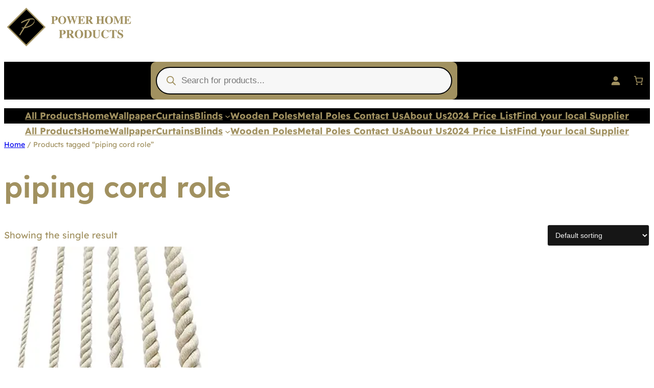

--- FILE ---
content_type: text/html; charset=UTF-8
request_url: https://powerhomeproducts.com/product-tag/piping-cord-role/
body_size: 35459
content:
<!DOCTYPE html><html
lang=en-GB><head><style>img.lazy{min-height:1px}</style><link
href=https://powerhomeproducts.com/wp-content/plugins/w3-total-cache/pub/js/lazyload.min.js as=script><meta
charset="UTF-8"><meta
name="viewport" content="width=device-width, initial-scale=1"><meta
name='robots' content='index, follow, max-image-preview:large, max-snippet:-1, max-video-preview:-1'><title>piping cord role Archives - Power Home products</title><link
rel=canonical href=https://powerhomeproducts.com/product-tag/piping-cord-role/ ><meta
property="og:locale" content="en_GB"><meta
property="og:type" content="article"><meta
property="og:title" content="piping cord role Archives - Power Home products"><meta
property="og:url" content="https://powerhomeproducts.com/product-tag/piping-cord-role/"><meta
property="og:site_name" content="Power Home products"><meta
property="og:image" content="https://powerhomeproducts.com/wp-content/uploads/2023/11/cropped-Untitled-design-30-png.webp"><meta
property="og:image:width" content="147"><meta
property="og:image:height" content="150"><meta
property="og:image:type" content="image/png"><meta
name="twitter:card" content="summary_large_image"> <script type=application/ld+json class=yoast-schema-graph>{"@context":"https://schema.org","@graph":[{"@type":"CollectionPage","@id":"https://powerhomeproducts.com/product-tag/piping-cord-role/","url":"https://powerhomeproducts.com/product-tag/piping-cord-role/","name":"piping cord role Archives - Power Home products","isPartOf":{"@id":"https://powerhomeproducts.com/#website"},"primaryImageOfPage":{"@id":"https://powerhomeproducts.com/product-tag/piping-cord-role/#primaryimage"},"image":{"@id":"https://powerhomeproducts.com/product-tag/piping-cord-role/#primaryimage"},"thumbnailUrl":"https://powerhomeproducts.com/wp-content/uploads/2020/08/71YCQiPW9kL.__AC_SX300_SY300_QL70_ML2_-jpg.webp","breadcrumb":{"@id":"https://powerhomeproducts.com/product-tag/piping-cord-role/#breadcrumb"},"inLanguage":"en-GB"},{"@type":"ImageObject","inLanguage":"en-GB","@id":"https://powerhomeproducts.com/product-tag/piping-cord-role/#primaryimage","url":"https://powerhomeproducts.com/wp-content/uploads/2020/08/71YCQiPW9kL.__AC_SX300_SY300_QL70_ML2_-jpg.webp","contentUrl":"https://powerhomeproducts.com/wp-content/uploads/2020/08/71YCQiPW9kL.__AC_SX300_SY300_QL70_ML2_-jpg.webp","width":291,"height":300,"caption":"Piping Cord"},{"@type":"BreadcrumbList","@id":"https://powerhomeproducts.com/product-tag/piping-cord-role/#breadcrumb","itemListElement":[{"@type":"ListItem","position":1,"name":"Home","item":"https://powerhomeproducts.com/"},{"@type":"ListItem","position":2,"name":"piping cord role"}]},{"@type":"WebSite","@id":"https://powerhomeproducts.com/#website","url":"https://powerhomeproducts.com/","name":"Power Home Products","description":"Wholesale Curtains, Blinds &amp; Tracks","publisher":{"@id":"https://powerhomeproducts.com/#organization"},"potentialAction":[{"@type":"SearchAction","target":{"@type":"EntryPoint","urlTemplate":"https://powerhomeproducts.com/?s={search_term_string}"},"query-input":{"@type":"PropertyValueSpecification","valueRequired":true,"valueName":"search_term_string"}}],"inLanguage":"en-GB"},{"@type":"Organization","@id":"https://powerhomeproducts.com/#organization","name":"Power Home Products","url":"https://powerhomeproducts.com/","logo":{"@type":"ImageObject","inLanguage":"en-GB","@id":"https://powerhomeproducts.com/#/schema/logo/image/","url":"https://powerhomeproducts.com/wp-content/uploads/2021/06/PHP-LOGO-NEW-400-jpg.webp","contentUrl":"https://powerhomeproducts.com/wp-content/uploads/2021/06/PHP-LOGO-NEW-400-jpg.webp","width":400,"height":97,"caption":"Power Home Products"},"image":{"@id":"https://powerhomeproducts.com/#/schema/logo/image/"},"sameAs":["https://www.facebook.com/PowerHomeP"]}]}</script> <title>piping cord role Archives - Power Home products</title><link
rel=dns-prefetch href=//www.googletagmanager.com><link
rel=dns-prefetch href=//stats.wp.com><link
rel=alternate type=application/rss+xml title="Power Home products &raquo; Feed" href=https://powerhomeproducts.com/feed/ ><link
rel=alternate type=application/rss+xml title="Power Home products &raquo; Comments Feed" href=https://powerhomeproducts.com/comments/feed/ ><link
rel=alternate type=application/rss+xml title="Power Home products &raquo; piping cord role Tag Feed" href=https://powerhomeproducts.com/product-tag/piping-cord-role/feed/ ><style id=wp-img-auto-sizes-contain-inline-css>img:is([sizes=auto i],[sizes^="auto," i]){contain-intrinsic-size:3000px 1500px}
/*# sourceURL=wp-img-auto-sizes-contain-inline-css */</style><style id=wp-block-image-inline-css>/*<![CDATA[*/.wp-block-image>a,.wp-block-image>figure>a{display:inline-block}.wp-block-image img{box-sizing:border-box;height:auto;max-width:100%;vertical-align:bottom}@media not (prefers-reduced-motion){.wp-block-image img.hide{visibility:hidden}.wp-block-image img.show{animation:show-content-image .4s}}.wp-block-image[style*=border-radius] img,.wp-block-image[style*=border-radius]>a{border-radius:inherit}.wp-block-image.has-custom-border img{box-sizing:border-box}.wp-block-image.aligncenter{text-align:center}.wp-block-image.alignfull>a,.wp-block-image.alignwide>a{width:100%}.wp-block-image.alignfull img,.wp-block-image.alignwide img{height:auto;width:100%}.wp-block-image .aligncenter,.wp-block-image .alignleft,.wp-block-image .alignright,.wp-block-image.aligncenter,.wp-block-image.alignleft,.wp-block-image.alignright{display:table}.wp-block-image .aligncenter>figcaption,.wp-block-image .alignleft>figcaption,.wp-block-image .alignright>figcaption,.wp-block-image.aligncenter>figcaption,.wp-block-image.alignleft>figcaption,.wp-block-image.alignright>figcaption{caption-side:bottom;display:table-caption}.wp-block-image .alignleft{float:left;margin:.5em 1em .5em 0}.wp-block-image .alignright{float:right;margin:.5em 0 .5em 1em}.wp-block-image .aligncenter{margin-left:auto;margin-right:auto}.wp-block-image :where(figcaption){margin-bottom:1em;margin-top:.5em}.wp-block-image.is-style-circle-mask img{border-radius:9999px}@supports ((-webkit-mask-image:none) or (mask-image:none)) or (-webkit-mask-image:none){.wp-block-image.is-style-circle-mask img{border-radius:0;-webkit-mask-image:url('data:image/svg+xml;utf8,<svg viewBox="0 0 100 100" xmlns=http://www.w3.org/2000/svg><circle cx=50 cy=50 r=50 /></svg>');mask-image:url('data:image/svg+xml;utf8,<svg viewBox="0 0 100 100" xmlns=http://www.w3.org/2000/svg><circle cx=50 cy=50 r=50 /></svg>');mask-mode:alpha;-webkit-mask-position:center;mask-position:center;-webkit-mask-repeat:no-repeat;mask-repeat:no-repeat;-webkit-mask-size:contain;mask-size:contain}}:root :where(.wp-block-image.is-style-rounded img,.wp-block-image .is-style-rounded img){border-radius:9999px}.wp-block-image figure{margin:0}.wp-lightbox-container{display:flex;flex-direction:column;position:relative}.wp-lightbox-container img{cursor:zoom-in}.wp-lightbox-container img:hover+button{opacity:1}.wp-lightbox-container button{align-items:center;backdrop-filter:blur(16px) saturate(180%);background-color:#5a5a5a40;border:none;border-radius:4px;cursor:zoom-in;display:flex;height:20px;justify-content:center;opacity:0;padding:0;position:absolute;right:16px;text-align:center;top:16px;width:20px;z-index:100}@media not (prefers-reduced-motion){.wp-lightbox-container button{transition:opacity .2s ease}}.wp-lightbox-container button:focus-visible{outline:3px auto #5a5a5a40;outline:3px auto -webkit-focus-ring-color;outline-offset:3px}.wp-lightbox-container button:hover{cursor:pointer;opacity:1}.wp-lightbox-container button:focus{opacity:1}.wp-lightbox-container button:focus,.wp-lightbox-container button:hover,.wp-lightbox-container button:not(:hover):not(:active):not(.has-background){background-color:#5a5a5a40;border:none}.wp-lightbox-overlay{box-sizing:border-box;cursor:zoom-out;height:100vh;left:0;overflow:hidden;position:fixed;top:0;visibility:hidden;width:100%;z-index:100000}.wp-lightbox-overlay .close-button{align-items:center;cursor:pointer;display:flex;justify-content:center;min-height:40px;min-width:40px;padding:0;position:absolute;right:calc(env(safe-area-inset-right) + 16px);top:calc(env(safe-area-inset-top) + 16px);z-index:5000000}.wp-lightbox-overlay .close-button:focus,.wp-lightbox-overlay .close-button:hover,.wp-lightbox-overlay .close-button:not(:hover):not(:active):not(.has-background){background:none;border:none}.wp-lightbox-overlay .lightbox-image-container{height:var(--wp--lightbox-container-height);left:50%;overflow:hidden;position:absolute;top:50%;transform:translate(-50%,-50%);transform-origin:top left;width:var(--wp--lightbox-container-width);z-index:9999999999}.wp-lightbox-overlay .wp-block-image{align-items:center;box-sizing:border-box;display:flex;height:100%;justify-content:center;margin:0;position:relative;transform-origin:0 0;width:100%;z-index:3000000}.wp-lightbox-overlay .wp-block-image img{height:var(--wp--lightbox-image-height);min-height:var(--wp--lightbox-image-height);min-width:var(--wp--lightbox-image-width);width:var(--wp--lightbox-image-width)}.wp-lightbox-overlay .wp-block-image figcaption{display:none}.wp-lightbox-overlay button{background:none;border:none}.wp-lightbox-overlay .scrim{background-color:#fff;height:100%;opacity:.9;position:absolute;width:100%;z-index:2000000}.wp-lightbox-overlay.active{visibility:visible}@media not (prefers-reduced-motion){.wp-lightbox-overlay.active{animation:turn-on-visibility .25s both}.wp-lightbox-overlay.active img{animation:turn-on-visibility .35s both}.wp-lightbox-overlay.show-closing-animation:not(.active){animation:turn-off-visibility .35s both}.wp-lightbox-overlay.show-closing-animation:not(.active) img{animation:turn-off-visibility .25s both}.wp-lightbox-overlay.zoom.active{animation:none;opacity:1;visibility:visible}.wp-lightbox-overlay.zoom.active .lightbox-image-container{animation:lightbox-zoom-in .4s}.wp-lightbox-overlay.zoom.active .lightbox-image-container img{animation:none}.wp-lightbox-overlay.zoom.active .scrim{animation:turn-on-visibility .4s forwards}.wp-lightbox-overlay.zoom.show-closing-animation:not(.active){animation:none}.wp-lightbox-overlay.zoom.show-closing-animation:not(.active) .lightbox-image-container{animation:lightbox-zoom-out .4s}.wp-lightbox-overlay.zoom.show-closing-animation:not(.active) .lightbox-image-container img{animation:none}.wp-lightbox-overlay.zoom.show-closing-animation:not(.active) .scrim{animation:turn-off-visibility .4s forwards}}@keyframes show-content-image{0%{visibility:hidden}99%{visibility:hidden}to{visibility:visible}}@keyframes turn-on-visibility{0%{opacity:0}to{opacity:1}}@keyframes turn-off-visibility{0%{opacity:1;visibility:visible}99%{opacity:0;visibility:visible}to{opacity:0;visibility:hidden}}@keyframes lightbox-zoom-in{0%{transform:translate(calc((-100vw + var(--wp--lightbox-scrollbar-width))/2 + var(--wp--lightbox-initial-left-position)),calc(-50vh + var(--wp--lightbox-initial-top-position))) scale(var(--wp--lightbox-scale))}to{transform:translate(-50%,-50%) scale(1)}}@keyframes lightbox-zoom-out{0%{transform:translate(-50%,-50%) scale(1);visibility:visible}99%{visibility:visible}to{transform:translate(calc((-100vw + var(--wp--lightbox-scrollbar-width))/2 + var(--wp--lightbox-initial-left-position)),calc(-50vh + var(--wp--lightbox-initial-top-position))) scale(var(--wp--lightbox-scale));visibility:hidden}}
/*# sourceURL=https://powerhomeproducts.com/wp-includes/blocks/image/style.min.css *//*]]>*/</style><style id=wp-block-image-theme-inline-css>:root :where(.wp-block-image figcaption){color:#555;font-size:13px;text-align:center}.is-dark-theme :root :where(.wp-block-image figcaption){color:#ffffffa6}.wp-block-image{margin:0 0 1em}
/*# sourceURL=https://powerhomeproducts.com/wp-includes/blocks/image/theme.min.css */</style><link
rel=stylesheet id=wc-blocks-style-css href='https://powerhomeproducts.com/wp-content/plugins/woocommerce/assets/client/blocks/wc-blocks.css?ver=wc-10.4.3' media=all><style id=wc-blocks-style-inline-css>/*<![CDATA[*/:root{--drawer-width: 480px}
/*# sourceURL=wc-blocks-style-inline-css *//*]]>*/</style><link
rel=stylesheet id=wc-blocks-style-customer-account-css href='https://powerhomeproducts.com/wp-content/plugins/woocommerce/assets/client/blocks/customer-account.css?ver=wc-10.4.3' media=all><style id=wp-block-paragraph-inline-css>.is-small-text{font-size:.875em}.is-regular-text{font-size:1em}.is-large-text{font-size:2.25em}.is-larger-text{font-size:3em}.has-drop-cap:not(:focus):first-letter{float:left;font-size:8.4em;font-style:normal;font-weight:100;line-height:.68;margin:.05em .1em 0 0;text-transform:uppercase}body.rtl .has-drop-cap:not(:focus):first-letter{float:none;margin-left:.1em}p.has-drop-cap.has-background{overflow:hidden}:root :where(p.has-background){padding:1.25em 2.375em}:where(p.has-text-color:not(.has-link-color)) a{color:inherit}p.has-text-align-left[style*="writing-mode:vertical-lr"],p.has-text-align-right[style*="writing-mode:vertical-rl"]{rotate:180deg}
/*# sourceURL=https://powerhomeproducts.com/wp-includes/blocks/paragraph/style.min.css */</style><link
rel=stylesheet id=wc-blocks-style-mini-cart-contents-css href='https://powerhomeproducts.com/wp-content/plugins/woocommerce/assets/client/blocks/mini-cart-contents.css?ver=wc-10.4.3' media=all><link
rel=stylesheet id=wc-blocks-packages-style-css href='https://powerhomeproducts.com/wp-content/plugins/woocommerce/assets/client/blocks/packages-style.css?ver=wc-10.4.3' media=all><link
rel=stylesheet id=wc-blocks-style-mini-cart-css href='https://powerhomeproducts.com/wp-content/plugins/woocommerce/assets/client/blocks/mini-cart.css?ver=wc-10.4.3' media=all><style id=wp-block-group-inline-css>.wp-block-group{box-sizing:border-box}:where(.wp-block-group.wp-block-group-is-layout-constrained){position:relative}
/*# sourceURL=https://powerhomeproducts.com/wp-includes/blocks/group/style.min.css */</style><style id=wp-block-group-theme-inline-css>:where(.wp-block-group.has-background){padding:1.25em 2.375em}
/*# sourceURL=https://powerhomeproducts.com/wp-includes/blocks/group/theme.min.css */</style><style id=wp-block-spacer-inline-css>.wp-block-spacer{clear:both}
/*# sourceURL=https://powerhomeproducts.com/wp-includes/blocks/spacer/style.min.css */</style><style id=wp-block-navigation-link-inline-css>.wp-block-navigation .wp-block-navigation-item__label{overflow-wrap:break-word}.wp-block-navigation .wp-block-navigation-item__description{display:none}.link-ui-tools{outline:1px solid #f0f0f0;padding:8px}.link-ui-block-inserter{padding-top:8px}.link-ui-block-inserter__back{margin-left:8px;text-transform:uppercase}
/*# sourceURL=https://powerhomeproducts.com/wp-includes/blocks/navigation-link/style.min.css */</style><link
rel=stylesheet id=wp-block-navigation-css href='https://powerhomeproducts.com/wp-includes/blocks/navigation/style.min.css?ver=6.9' media=all><style id=wp-block-template-part-theme-inline-css>:root :where(.wp-block-template-part.has-background){margin-bottom:0;margin-top:0;padding:1.25em 2.375em}
/*# sourceURL=https://powerhomeproducts.com/wp-includes/blocks/template-part/theme.min.css */</style><link
rel=stylesheet id=wc-blocks-style-breadcrumbs-css href='https://powerhomeproducts.com/wp-content/plugins/woocommerce/assets/client/blocks/breadcrumbs.css?ver=wc-10.4.3' media=all><style id=wp-block-query-title-inline-css>.wp-block-query-title{box-sizing:border-box}
/*# sourceURL=https://powerhomeproducts.com/wp-includes/blocks/query-title/style.min.css */</style><link
rel=stylesheet id=wc-blocks-style-store-notices-css href='https://powerhomeproducts.com/wp-content/plugins/woocommerce/assets/client/blocks/store-notices.css?ver=wc-10.4.3' media=all><link
rel=stylesheet id=wc-blocks-style-product-results-count-css href='https://powerhomeproducts.com/wp-content/plugins/woocommerce/assets/client/blocks/product-results-count.css?ver=wc-10.4.3' media=all><link
rel=stylesheet id=wc-blocks-style-catalog-sorting-css href='https://powerhomeproducts.com/wp-content/plugins/woocommerce/assets/client/blocks/catalog-sorting.css?ver=wc-10.4.3' media=all><link
rel=stylesheet id=wc-blocks-style-product-image-css href='https://powerhomeproducts.com/wp-content/plugins/woocommerce/assets/client/blocks/product-image.css?ver=wc-10.4.3' media=all><style id=wp-block-post-title-inline-css>.wp-block-post-title{box-sizing:border-box;word-break:break-word}.wp-block-post-title :where(a){display:inline-block;font-family:inherit;font-size:inherit;font-style:inherit;font-weight:inherit;letter-spacing:inherit;line-height:inherit;text-decoration:inherit}
/*# sourceURL=https://powerhomeproducts.com/wp-includes/blocks/post-title/style.min.css */</style><style id=wp-block-button-inline-css>/*<![CDATA[*/.wp-block-button__link{align-content:center;box-sizing:border-box;cursor:pointer;display:inline-block;height:100%;text-align:center;word-break:break-word}.wp-block-button__link.aligncenter{text-align:center}.wp-block-button__link.alignright{text-align:right}:where(.wp-block-button__link){border-radius:9999px;box-shadow:none;padding:calc(.667em + 2px) calc(1.333em + 2px);text-decoration:none}.wp-block-button[style*=text-decoration] .wp-block-button__link{text-decoration:inherit}.wp-block-buttons>.wp-block-button.has-custom-width{max-width:none}.wp-block-buttons>.wp-block-button.has-custom-width .wp-block-button__link{width:100%}.wp-block-buttons>.wp-block-button.has-custom-font-size .wp-block-button__link{font-size:inherit}.wp-block-buttons>.wp-block-button.wp-block-button__width-25{width:calc(25% - var(--wp--style--block-gap, .5em)*.75)}.wp-block-buttons>.wp-block-button.wp-block-button__width-50{width:calc(50% - var(--wp--style--block-gap, .5em)*.5)}.wp-block-buttons>.wp-block-button.wp-block-button__width-75{width:calc(75% - var(--wp--style--block-gap, .5em)*.25)}.wp-block-buttons>.wp-block-button.wp-block-button__width-100{flex-basis:100%;width:100%}.wp-block-buttons.is-vertical>.wp-block-button.wp-block-button__width-25{width:25%}.wp-block-buttons.is-vertical>.wp-block-button.wp-block-button__width-50{width:50%}.wp-block-buttons.is-vertical>.wp-block-button.wp-block-button__width-75{width:75%}.wp-block-button.is-style-squared,.wp-block-button__link.wp-block-button.is-style-squared{border-radius:0}.wp-block-button.no-border-radius,.wp-block-button__link.no-border-radius{border-radius:0!important}:root :where(.wp-block-button .wp-block-button__link.is-style-outline),:root :where(.wp-block-button.is-style-outline>.wp-block-button__link){border:2px solid;padding:.667em 1.333em}:root :where(.wp-block-button .wp-block-button__link.is-style-outline:not(.has-text-color)),:root :where(.wp-block-button.is-style-outline>.wp-block-button__link:not(.has-text-color)){color:currentColor}:root :where(.wp-block-button .wp-block-button__link.is-style-outline:not(.has-background)),:root :where(.wp-block-button.is-style-outline>.wp-block-button__link:not(.has-background)){background-color:initial;background-image:none}
/*# sourceURL=https://powerhomeproducts.com/wp-includes/blocks/button/style.min.css *//*]]>*/</style><style id=woocommerce-product-button-style-inline-css>/*<![CDATA[*/@keyframes wc-skeleton-shimmer{to{transform:translateX(100%)}}.wp-block-button.wc-block-components-product-button{align-items:center;display:flex;flex-direction:column;gap:12px;justify-content:center;white-space:normal}.wp-block-button.wc-block-components-product-button.is-style-outline .wp-block-button__link{border:2px solid}.wp-block-button.wc-block-components-product-button.is-style-outline .wp-block-button__link:not(.has-text-color){color:currentColor}.wp-block-button.wc-block-components-product-button.is-style-outline .wp-block-button__link:not(.has-background){background-color:transparent;background-image:none}.wp-block-button.wc-block-components-product-button.has-custom-width .wp-block-button__link{box-sizing:border-box}.wp-block-button.wc-block-components-product-button.wp-block-button__width-25 .wp-block-button__link{width:25%}.wp-block-button.wc-block-components-product-button.wp-block-button__width-50 .wp-block-button__link{width:50%}.wp-block-button.wc-block-components-product-button.wp-block-button__width-75 .wp-block-button__link{width:75%}.wp-block-button.wc-block-components-product-button.wp-block-button__width-100 .wp-block-button__link{width:100%}.wp-block-button.wc-block-components-product-button .wp-block-button__link{display:inline-flex;justify-content:center;text-align:center;white-space:normal;width:auto}.wp-block-button.wc-block-components-product-button a[hidden],.wp-block-button.wc-block-components-product-button button[hidden]{display:none}@keyframes slideOut{0%{transform:translateY(0)}to{transform:translateY(-100%)}}@keyframes slideIn{0%{opacity:0;transform:translateY(90%)}to{opacity:1;transform:translate(0)}}.wp-block-button.wc-block-components-product-button.align-left{align-items:flex-start}.wp-block-button.wc-block-components-product-button.align-right{align-items:flex-end}.wp-block-button.wc-block-components-product-button .wc-block-components-product-button__button{align-items:center;border-style:none;display:inline-flex;justify-content:center;line-height:inherit;overflow:hidden;white-space:normal;word-break:normal}.wp-block-button.wc-block-components-product-button .wc-block-components-product-button__button span.wc-block-slide-out{animation:slideOut .1s linear 1 normal forwards}.wp-block-button.wc-block-components-product-button .wc-block-components-product-button__button span.wc-block-slide-in{animation:slideIn .1s linear 1 normal}.wp-block-button.wc-block-components-product-button .wc-block-components-product-button__button--placeholder{background-color:currentColor!important;border:0!important;border-radius:.25rem;box-shadow:none;color:currentColor!important;display:block;line-height:1;max-width:100%!important;min-height:3em;min-width:8em;opacity:.15;outline:0!important;overflow:hidden!important;pointer-events:none;position:relative!important;width:100%;z-index:1}.wp-block-button.wc-block-components-product-button .wc-block-components-product-button__button--placeholder>*{visibility:hidden}.wp-block-button.wc-block-components-product-button .wc-block-components-product-button__button--placeholder:after{animation:loading__animation 1.5s ease-in-out infinite;background-image:linear-gradient(90deg,currentColor,hsla(0,0%,96%,.302),currentColor);background-repeat:no-repeat;content:" ";display:block;height:100%;left:0;position:absolute;right:0;top:0;transform:translateX(-100%)}@keyframes loading__animation{to{transform:translateX(100%)}}@media screen and (prefers-reduced-motion:reduce){.wp-block-button.wc-block-components-product-button .wc-block-components-product-button__button--placeholder{animation:none}}.wc-block-all-products .wp-block-button.wc-block-components-product-button{margin-bottom:12px}.theme-twentytwentyone .editor-styles-wrapper .wc-block-components-product-button .wp-block-button__link{background-color:var(--button--color-background);border-color:var(--button--color-background);color:var(--button--color-text)}

/*# sourceURL=https://powerhomeproducts.com/wp-content/plugins/woocommerce/assets/client/blocks/woocommerce/product-button-style.css *//*]]>*/</style><style id=wp-block-post-template-inline-css>.wp-block-post-template{box-sizing:border-box;list-style:none;margin-bottom:0;margin-top:0;max-width:100%;padding:0}.wp-block-post-template.is-flex-container{display:flex;flex-direction:row;flex-wrap:wrap;gap:1.25em}.wp-block-post-template.is-flex-container>li{margin:0;width:100%}@media (min-width:600px){.wp-block-post-template.is-flex-container.is-flex-container.columns-2>li{width:calc(50% - .625em)}.wp-block-post-template.is-flex-container.is-flex-container.columns-3>li{width:calc(33.33333% - .83333em)}.wp-block-post-template.is-flex-container.is-flex-container.columns-4>li{width:calc(25% - .9375em)}.wp-block-post-template.is-flex-container.is-flex-container.columns-5>li{width:calc(20% - 1em)}.wp-block-post-template.is-flex-container.is-flex-container.columns-6>li{width:calc(16.66667% - 1.04167em)}}@media (max-width:600px){.wp-block-post-template-is-layout-grid.wp-block-post-template-is-layout-grid.wp-block-post-template-is-layout-grid.wp-block-post-template-is-layout-grid{grid-template-columns:1fr}}.wp-block-post-template-is-layout-constrained>li>.alignright,.wp-block-post-template-is-layout-flow>li>.alignright{float:right;margin-inline-end:0;margin-inline-start:2em}.wp-block-post-template-is-layout-constrained>li>.alignleft,.wp-block-post-template-is-layout-flow>li>.alignleft{float:left;margin-inline-end:2em;margin-inline-start:0}.wp-block-post-template-is-layout-constrained>li>.aligncenter,.wp-block-post-template-is-layout-flow>li>.aligncenter{margin-inline-end:auto;margin-inline-start:auto}
/*# sourceURL=https://powerhomeproducts.com/wp-includes/blocks/post-template/style.min.css */</style><link
rel=stylesheet id=wc-blocks-style-product-query-css href='https://powerhomeproducts.com/wp-content/plugins/woocommerce/assets/client/blocks/product-query.css?ver=wc-10.4.3' media=all><style id=wp-block-site-title-inline-css>.wp-block-site-title{box-sizing:border-box}.wp-block-site-title :where(a){color:inherit;font-family:inherit;font-size:inherit;font-style:inherit;font-weight:inherit;letter-spacing:inherit;line-height:inherit;text-decoration:inherit}
/*# sourceURL=https://powerhomeproducts.com/wp-includes/blocks/site-title/style.min.css */</style><style id=wp-block-social-links-inline-css>.wp-block-social-links{background:none;box-sizing:border-box;margin-left:0;padding-left:0;padding-right:0;text-indent:0}.wp-block-social-links .wp-social-link a,.wp-block-social-links .wp-social-link a:hover{border-bottom:0;box-shadow:none;text-decoration:none}.wp-block-social-links .wp-social-link svg{height:1em;width:1em}.wp-block-social-links .wp-social-link span:not(.screen-reader-text){font-size:.65em;margin-left:.5em;margin-right:.5em}.wp-block-social-links.has-small-icon-size{font-size:16px}.wp-block-social-links,.wp-block-social-links.has-normal-icon-size{font-size:24px}.wp-block-social-links.has-large-icon-size{font-size:36px}.wp-block-social-links.has-huge-icon-size{font-size:48px}.wp-block-social-links.aligncenter{display:flex;justify-content:center}.wp-block-social-links.alignright{justify-content:flex-end}.wp-block-social-link{border-radius:9999px;display:block}@media not (prefers-reduced-motion){.wp-block-social-link{transition:transform .1s ease}}.wp-block-social-link{height:auto}.wp-block-social-link a{align-items:center;display:flex;line-height:0}.wp-block-social-link:hover{transform:scale(1.1)}.wp-block-social-links .wp-block-social-link.wp-social-link{display:inline-block;margin:0;padding:0}.wp-block-social-links .wp-block-social-link.wp-social-link .wp-block-social-link-anchor,.wp-block-social-links .wp-block-social-link.wp-social-link .wp-block-social-link-anchor svg,.wp-block-social-links .wp-block-social-link.wp-social-link .wp-block-social-link-anchor:active,.wp-block-social-links .wp-block-social-link.wp-social-link .wp-block-social-link-anchor:hover,.wp-block-social-links .wp-block-social-link.wp-social-link .wp-block-social-link-anchor:visited{color:currentColor;fill:currentColor}:where(.wp-block-social-links:not(.is-style-logos-only)) .wp-social-link{background-color:#f0f0f0;color:#444}:where(.wp-block-social-links:not(.is-style-logos-only)) .wp-social-link-amazon{background-color:#f90;color:#fff}:where(.wp-block-social-links:not(.is-style-logos-only)) .wp-social-link-bandcamp{background-color:#1ea0c3;color:#fff}:where(.wp-block-social-links:not(.is-style-logos-only)) .wp-social-link-behance{background-color:#0757fe;color:#fff}:where(.wp-block-social-links:not(.is-style-logos-only)) .wp-social-link-bluesky{background-color:#0a7aff;color:#fff}:where(.wp-block-social-links:not(.is-style-logos-only)) .wp-social-link-codepen{background-color:#1e1f26;color:#fff}:where(.wp-block-social-links:not(.is-style-logos-only)) .wp-social-link-deviantart{background-color:#02e49b;color:#fff}:where(.wp-block-social-links:not(.is-style-logos-only)) .wp-social-link-discord{background-color:#5865f2;color:#fff}:where(.wp-block-social-links:not(.is-style-logos-only)) .wp-social-link-dribbble{background-color:#e94c89;color:#fff}:where(.wp-block-social-links:not(.is-style-logos-only)) .wp-social-link-dropbox{background-color:#4280ff;color:#fff}:where(.wp-block-social-links:not(.is-style-logos-only)) .wp-social-link-etsy{background-color:#f45800;color:#fff}:where(.wp-block-social-links:not(.is-style-logos-only)) .wp-social-link-facebook{background-color:#0866ff;color:#fff}:where(.wp-block-social-links:not(.is-style-logos-only)) .wp-social-link-fivehundredpx{background-color:#000;color:#fff}:where(.wp-block-social-links:not(.is-style-logos-only)) .wp-social-link-flickr{background-color:#0461dd;color:#fff}:where(.wp-block-social-links:not(.is-style-logos-only)) .wp-social-link-foursquare{background-color:#e65678;color:#fff}:where(.wp-block-social-links:not(.is-style-logos-only)) .wp-social-link-github{background-color:#24292d;color:#fff}:where(.wp-block-social-links:not(.is-style-logos-only)) .wp-social-link-goodreads{background-color:#eceadd;color:#382110}:where(.wp-block-social-links:not(.is-style-logos-only)) .wp-social-link-google{background-color:#ea4434;color:#fff}:where(.wp-block-social-links:not(.is-style-logos-only)) .wp-social-link-gravatar{background-color:#1d4fc4;color:#fff}:where(.wp-block-social-links:not(.is-style-logos-only)) .wp-social-link-instagram{background-color:#f00075;color:#fff}:where(.wp-block-social-links:not(.is-style-logos-only)) .wp-social-link-lastfm{background-color:#e21b24;color:#fff}:where(.wp-block-social-links:not(.is-style-logos-only)) .wp-social-link-linkedin{background-color:#0d66c2;color:#fff}:where(.wp-block-social-links:not(.is-style-logos-only)) .wp-social-link-mastodon{background-color:#3288d4;color:#fff}:where(.wp-block-social-links:not(.is-style-logos-only)) .wp-social-link-medium{background-color:#000;color:#fff}:where(.wp-block-social-links:not(.is-style-logos-only)) .wp-social-link-meetup{background-color:#f6405f;color:#fff}:where(.wp-block-social-links:not(.is-style-logos-only)) .wp-social-link-patreon{background-color:#000;color:#fff}:where(.wp-block-social-links:not(.is-style-logos-only)) .wp-social-link-pinterest{background-color:#e60122;color:#fff}:where(.wp-block-social-links:not(.is-style-logos-only)) .wp-social-link-pocket{background-color:#ef4155;color:#fff}:where(.wp-block-social-links:not(.is-style-logos-only)) .wp-social-link-reddit{background-color:#ff4500;color:#fff}:where(.wp-block-social-links:not(.is-style-logos-only)) .wp-social-link-skype{background-color:#0478d7;color:#fff}:where(.wp-block-social-links:not(.is-style-logos-only)) .wp-social-link-snapchat{background-color:#fefc00;color:#fff;stroke:#000}:where(.wp-block-social-links:not(.is-style-logos-only)) .wp-social-link-soundcloud{background-color:#ff5600;color:#fff}:where(.wp-block-social-links:not(.is-style-logos-only)) .wp-social-link-spotify{background-color:#1bd760;color:#fff}:where(.wp-block-social-links:not(.is-style-logos-only)) .wp-social-link-telegram{background-color:#2aabee;color:#fff}:where(.wp-block-social-links:not(.is-style-logos-only)) .wp-social-link-threads{background-color:#000;color:#fff}:where(.wp-block-social-links:not(.is-style-logos-only)) .wp-social-link-tiktok{background-color:#000;color:#fff}:where(.wp-block-social-links:not(.is-style-logos-only)) .wp-social-link-tumblr{background-color:#011835;color:#fff}:where(.wp-block-social-links:not(.is-style-logos-only)) .wp-social-link-twitch{background-color:#6440a4;color:#fff}:where(.wp-block-social-links:not(.is-style-logos-only)) .wp-social-link-twitter{background-color:#1da1f2;color:#fff}:where(.wp-block-social-links:not(.is-style-logos-only)) .wp-social-link-vimeo{background-color:#1eb7ea;color:#fff}:where(.wp-block-social-links:not(.is-style-logos-only)) .wp-social-link-vk{background-color:#4680c2;color:#fff}:where(.wp-block-social-links:not(.is-style-logos-only)) .wp-social-link-wordpress{background-color:#3499cd;color:#fff}:where(.wp-block-social-links:not(.is-style-logos-only)) .wp-social-link-whatsapp{background-color:#25d366;color:#fff}:where(.wp-block-social-links:not(.is-style-logos-only)) .wp-social-link-x{background-color:#000;color:#fff}:where(.wp-block-social-links:not(.is-style-logos-only)) .wp-social-link-yelp{background-color:#d32422;color:#fff}:where(.wp-block-social-links:not(.is-style-logos-only)) .wp-social-link-youtube{background-color:red;color:#fff}:where(.wp-block-social-links.is-style-logos-only) .wp-social-link{background:none}:where(.wp-block-social-links.is-style-logos-only) .wp-social-link svg{height:1.25em;width:1.25em}:where(.wp-block-social-links.is-style-logos-only) .wp-social-link-amazon{color:#f90}:where(.wp-block-social-links.is-style-logos-only) .wp-social-link-bandcamp{color:#1ea0c3}:where(.wp-block-social-links.is-style-logos-only) .wp-social-link-behance{color:#0757fe}:where(.wp-block-social-links.is-style-logos-only) .wp-social-link-bluesky{color:#0a7aff}:where(.wp-block-social-links.is-style-logos-only) .wp-social-link-codepen{color:#1e1f26}:where(.wp-block-social-links.is-style-logos-only) .wp-social-link-deviantart{color:#02e49b}:where(.wp-block-social-links.is-style-logos-only) .wp-social-link-discord{color:#5865f2}:where(.wp-block-social-links.is-style-logos-only) .wp-social-link-dribbble{color:#e94c89}:where(.wp-block-social-links.is-style-logos-only) .wp-social-link-dropbox{color:#4280ff}:where(.wp-block-social-links.is-style-logos-only) .wp-social-link-etsy{color:#f45800}:where(.wp-block-social-links.is-style-logos-only) .wp-social-link-facebook{color:#0866ff}:where(.wp-block-social-links.is-style-logos-only) .wp-social-link-fivehundredpx{color:#000}:where(.wp-block-social-links.is-style-logos-only) .wp-social-link-flickr{color:#0461dd}:where(.wp-block-social-links.is-style-logos-only) .wp-social-link-foursquare{color:#e65678}:where(.wp-block-social-links.is-style-logos-only) .wp-social-link-github{color:#24292d}:where(.wp-block-social-links.is-style-logos-only) .wp-social-link-goodreads{color:#382110}:where(.wp-block-social-links.is-style-logos-only) .wp-social-link-google{color:#ea4434}:where(.wp-block-social-links.is-style-logos-only) .wp-social-link-gravatar{color:#1d4fc4}:where(.wp-block-social-links.is-style-logos-only) .wp-social-link-instagram{color:#f00075}:where(.wp-block-social-links.is-style-logos-only) .wp-social-link-lastfm{color:#e21b24}:where(.wp-block-social-links.is-style-logos-only) .wp-social-link-linkedin{color:#0d66c2}:where(.wp-block-social-links.is-style-logos-only) .wp-social-link-mastodon{color:#3288d4}:where(.wp-block-social-links.is-style-logos-only) .wp-social-link-medium{color:#000}:where(.wp-block-social-links.is-style-logos-only) .wp-social-link-meetup{color:#f6405f}:where(.wp-block-social-links.is-style-logos-only) .wp-social-link-patreon{color:#000}:where(.wp-block-social-links.is-style-logos-only) .wp-social-link-pinterest{color:#e60122}:where(.wp-block-social-links.is-style-logos-only) .wp-social-link-pocket{color:#ef4155}:where(.wp-block-social-links.is-style-logos-only) .wp-social-link-reddit{color:#ff4500}:where(.wp-block-social-links.is-style-logos-only) .wp-social-link-skype{color:#0478d7}:where(.wp-block-social-links.is-style-logos-only) .wp-social-link-snapchat{color:#fff;stroke:#000}:where(.wp-block-social-links.is-style-logos-only) .wp-social-link-soundcloud{color:#ff5600}:where(.wp-block-social-links.is-style-logos-only) .wp-social-link-spotify{color:#1bd760}:where(.wp-block-social-links.is-style-logos-only) .wp-social-link-telegram{color:#2aabee}:where(.wp-block-social-links.is-style-logos-only) .wp-social-link-threads{color:#000}:where(.wp-block-social-links.is-style-logos-only) .wp-social-link-tiktok{color:#000}:where(.wp-block-social-links.is-style-logos-only) .wp-social-link-tumblr{color:#011835}:where(.wp-block-social-links.is-style-logos-only) .wp-social-link-twitch{color:#6440a4}:where(.wp-block-social-links.is-style-logos-only) .wp-social-link-twitter{color:#1da1f2}:where(.wp-block-social-links.is-style-logos-only) .wp-social-link-vimeo{color:#1eb7ea}:where(.wp-block-social-links.is-style-logos-only) .wp-social-link-vk{color:#4680c2}:where(.wp-block-social-links.is-style-logos-only) .wp-social-link-whatsapp{color:#25d366}:where(.wp-block-social-links.is-style-logos-only) .wp-social-link-wordpress{color:#3499cd}:where(.wp-block-social-links.is-style-logos-only) .wp-social-link-x{color:#000}:where(.wp-block-social-links.is-style-logos-only) .wp-social-link-yelp{color:#d32422}:where(.wp-block-social-links.is-style-logos-only) .wp-social-link-youtube{color:red}.wp-block-social-links.is-style-pill-shape .wp-social-link{width:auto}:root :where(.wp-block-social-links .wp-social-link a){padding:.25em}:root :where(.wp-block-social-links.is-style-logos-only .wp-social-link a){padding:0}:root :where(.wp-block-social-links.is-style-pill-shape .wp-social-link a){padding-left:.6666666667em;padding-right:.6666666667em}.wp-block-social-links:not(.has-icon-color):not(.has-icon-background-color) .wp-social-link-snapchat .wp-block-social-link-label{color:#000}
/*# sourceURL=https://powerhomeproducts.com/wp-includes/blocks/social-links/style.min.css */</style><style id=wp-emoji-styles-inline-css>img.wp-smiley, img.emoji {
		display: inline !important;
		border: none !important;
		box-shadow: none !important;
		height: 1em !important;
		width: 1em !important;
		margin: 0 0.07em !important;
		vertical-align: -0.1em !important;
		background: none !important;
		padding: 0 !important;
	}
/*# sourceURL=wp-emoji-styles-inline-css */</style><style id=wp-block-library-inline-css>/*<![CDATA[*/:root{--wp-block-synced-color:#7a00df;--wp-block-synced-color--rgb:122,0,223;--wp-bound-block-color:var(--wp-block-synced-color);--wp-editor-canvas-background:#ddd;--wp-admin-theme-color:#007cba;--wp-admin-theme-color--rgb:0,124,186;--wp-admin-theme-color-darker-10:#006ba1;--wp-admin-theme-color-darker-10--rgb:0,107,160.5;--wp-admin-theme-color-darker-20:#005a87;--wp-admin-theme-color-darker-20--rgb:0,90,135;--wp-admin-border-width-focus:2px}@media (min-resolution:192dpi){:root{--wp-admin-border-width-focus:1.5px}}.wp-element-button{cursor:pointer}:root .has-very-light-gray-background-color{background-color:#eee}:root .has-very-dark-gray-background-color{background-color:#313131}:root .has-very-light-gray-color{color:#eee}:root .has-very-dark-gray-color{color:#313131}:root .has-vivid-green-cyan-to-vivid-cyan-blue-gradient-background{background:linear-gradient(135deg,#00d084,#0693e3)}:root .has-purple-crush-gradient-background{background:linear-gradient(135deg,#34e2e4,#4721fb 50%,#ab1dfe)}:root .has-hazy-dawn-gradient-background{background:linear-gradient(135deg,#faaca8,#dad0ec)}:root .has-subdued-olive-gradient-background{background:linear-gradient(135deg,#fafae1,#67a671)}:root .has-atomic-cream-gradient-background{background:linear-gradient(135deg,#fdd79a,#004a59)}:root .has-nightshade-gradient-background{background:linear-gradient(135deg,#330968,#31cdcf)}:root .has-midnight-gradient-background{background:linear-gradient(135deg,#020381,#2874fc)}:root{--wp--preset--font-size--normal:16px;--wp--preset--font-size--huge:42px}.has-regular-font-size{font-size:1em}.has-larger-font-size{font-size:2.625em}.has-normal-font-size{font-size:var(--wp--preset--font-size--normal)}.has-huge-font-size{font-size:var(--wp--preset--font-size--huge)}.has-text-align-center{text-align:center}.has-text-align-left{text-align:left}.has-text-align-right{text-align:right}.has-fit-text{white-space:nowrap!important}#end-resizable-editor-section{display:none}.aligncenter{clear:both}.items-justified-left{justify-content:flex-start}.items-justified-center{justify-content:center}.items-justified-right{justify-content:flex-end}.items-justified-space-between{justify-content:space-between}.screen-reader-text{border:0;clip-path:inset(50%);height:1px;margin:-1px;overflow:hidden;padding:0;position:absolute;width:1px;word-wrap:normal!important}.screen-reader-text:focus{background-color:#ddd;clip-path:none;color:#444;display:block;font-size:1em;height:auto;left:5px;line-height:normal;padding:15px 23px 14px;text-decoration:none;top:5px;width:auto;z-index:100000}html :where(.has-border-color){border-style:solid}html :where([style*=border-top-color]){border-top-style:solid}html :where([style*=border-right-color]){border-right-style:solid}html :where([style*=border-bottom-color]){border-bottom-style:solid}html :where([style*=border-left-color]){border-left-style:solid}html :where([style*=border-width]){border-style:solid}html :where([style*=border-top-width]){border-top-style:solid}html :where([style*=border-right-width]){border-right-style:solid}html :where([style*=border-bottom-width]){border-bottom-style:solid}html :where([style*=border-left-width]){border-left-style:solid}html :where(img[class*=wp-image-]){height:auto;max-width:100%}:where(figure){margin:0 0 1em}html :where(.is-position-sticky){--wp-admin--admin-bar--position-offset:var(--wp-admin--admin-bar--height,0px)}@media screen and (max-width:600px){html :where(.is-position-sticky){--wp-admin--admin-bar--position-offset:0px}}
/*# sourceURL=/wp-includes/css/dist/block-library/common.min.css *//*]]>*/</style><style id=global-styles-inline-css>/*<![CDATA[*/:root{--wp--preset--aspect-ratio--square: 1;--wp--preset--aspect-ratio--4-3: 4/3;--wp--preset--aspect-ratio--3-4: 3/4;--wp--preset--aspect-ratio--3-2: 3/2;--wp--preset--aspect-ratio--2-3: 2/3;--wp--preset--aspect-ratio--16-9: 16/9;--wp--preset--aspect-ratio--9-16: 9/16;--wp--preset--color--black: #000000;--wp--preset--color--cyan-bluish-gray: #abb8c3;--wp--preset--color--white: #ffffff;--wp--preset--color--pale-pink: #f78da7;--wp--preset--color--vivid-red: #cf2e2e;--wp--preset--color--luminous-vivid-orange: #ff6900;--wp--preset--color--luminous-vivid-amber: #fcb900;--wp--preset--color--light-green-cyan: #7bdcb5;--wp--preset--color--vivid-green-cyan: #00d084;--wp--preset--color--pale-cyan-blue: #8ed1fc;--wp--preset--color--vivid-cyan-blue: #108dd6;--wp--preset--color--vivid-purple: #9b51e0;--wp--preset--color--ti-bg: #161616;--wp--preset--color--ti-fg: #F4F4F4;--wp--preset--color--ti-bg-alt: rgba(255, 255, 255, 0.08);--wp--preset--color--ti-bg-inv: #111111;--wp--preset--color--ti-fg-alt: #FBFBFB;--wp--preset--color--ti-accent: #0387a2;--wp--preset--gradient--vivid-cyan-blue-to-vivid-purple: linear-gradient(135deg,rgb(6,147,227) 0%,rgb(155,81,224) 100%);--wp--preset--gradient--light-green-cyan-to-vivid-green-cyan: linear-gradient(135deg,rgb(122,220,180) 0%,rgb(0,208,130) 100%);--wp--preset--gradient--luminous-vivid-amber-to-luminous-vivid-orange: linear-gradient(135deg,rgb(252,185,0) 0%,rgb(255,105,0) 100%);--wp--preset--gradient--luminous-vivid-orange-to-vivid-red: linear-gradient(135deg,rgb(255,105,0) 0%,rgb(207,46,46) 100%);--wp--preset--gradient--very-light-gray-to-cyan-bluish-gray: linear-gradient(135deg,rgb(238,238,238) 0%,rgb(169,184,195) 100%);--wp--preset--gradient--cool-to-warm-spectrum: linear-gradient(135deg,rgb(74,234,220) 0%,rgb(151,120,209) 20%,rgb(207,42,186) 40%,rgb(238,44,130) 60%,rgb(251,105,98) 80%,rgb(254,248,76) 100%);--wp--preset--gradient--blush-light-purple: linear-gradient(135deg,rgb(255,206,236) 0%,rgb(152,150,240) 100%);--wp--preset--gradient--blush-bordeaux: linear-gradient(135deg,rgb(254,205,165) 0%,rgb(254,45,45) 50%,rgb(107,0,62) 100%);--wp--preset--gradient--luminous-dusk: linear-gradient(135deg,rgb(255,203,112) 0%,rgb(199,81,192) 50%,rgb(65,88,208) 100%);--wp--preset--gradient--pale-ocean: linear-gradient(135deg,rgb(255,245,203) 0%,rgb(182,227,212) 50%,rgb(51,167,181) 100%);--wp--preset--gradient--electric-grass: linear-gradient(135deg,rgb(202,248,128) 0%,rgb(113,206,126) 100%);--wp--preset--gradient--midnight: linear-gradient(135deg,rgb(2,3,129) 0%,rgb(40,116,252) 100%);--wp--preset--font-size--small: 14px;--wp--preset--font-size--medium: 24px;--wp--preset--font-size--large: 28px;--wp--preset--font-size--x-large: 32px;--wp--preset--font-size--normal: 18px;--wp--preset--font-size--huge: 56px;--wp--preset--font-family--body: "Readex Pro", sans-serif;--wp--preset--font-family--source-serif-pro: "Source Serif Pro", serif;--wp--preset--font-family--figtree: "Figtree", sans-serif;--wp--preset--font-family--outfit: "Outfit", sans-serif;--wp--preset--font-family--lora: "Lora", serif;--wp--preset--spacing--20: 0.44rem;--wp--preset--spacing--30: 0.67rem;--wp--preset--spacing--40: 1rem;--wp--preset--spacing--50: 1.5rem;--wp--preset--spacing--60: 2.25rem;--wp--preset--spacing--70: 3.38rem;--wp--preset--spacing--80: 5.06rem;--wp--preset--shadow--natural: 6px 6px 9px rgba(0, 0, 0, 0.2);--wp--preset--shadow--deep: 12px 12px 50px rgba(0, 0, 0, 0.4);--wp--preset--shadow--sharp: 6px 6px 0px rgba(0, 0, 0, 0.2);--wp--preset--shadow--outlined: 6px 6px 0px -3px rgb(255, 255, 255), 6px 6px rgb(0, 0, 0);--wp--preset--shadow--crisp: 6px 6px 0px rgb(0, 0, 0);--wp--custom--spacing--baseline: 16px;--wp--custom--spacing--small: min(24px, 6.4vw);--wp--custom--spacing--gap--horizontal: clamp( calc( 1.5 * var( --wp--custom--spacing--baseline ) ), 2.222vw, calc( 2 * var( --wp--custom--spacing--baseline ) ) );--wp--custom--spacing--gap--vertical: clamp( calc( 1.5 * var( --wp--custom--spacing--baseline ) ), 3.333vw, calc( 3 * var( --wp--custom--spacing--baseline ) ) );--wp--custom--spacing--gutter: clamp( calc( 1.5 * var( --wp--custom--spacing--baseline ) ), 3.333vw, calc( 3 * var( --wp--custom--spacing--baseline ) ) );--wp--custom--spacing--outer: var( --wp--custom--spacing--gutter );--wp--custom--typography--font-smoothing--moz: grayscale;--wp--custom--typography--font-smoothing--webkit: antialiased;}:root { --wp--style--global--content-size: 1540px;--wp--style--global--wide-size: 1540px; }:where(body) { margin: 0; }.wp-site-blocks { padding-top: var(--wp--style--root--padding-top); padding-bottom: var(--wp--style--root--padding-bottom); }.has-global-padding { padding-right: var(--wp--style--root--padding-right); padding-left: var(--wp--style--root--padding-left); }.has-global-padding > .alignfull { margin-right: calc(var(--wp--style--root--padding-right) * -1); margin-left: calc(var(--wp--style--root--padding-left) * -1); }.has-global-padding :where(:not(.alignfull.is-layout-flow) > .has-global-padding:not(.wp-block-block, .alignfull)) { padding-right: 0; padding-left: 0; }.has-global-padding :where(:not(.alignfull.is-layout-flow) > .has-global-padding:not(.wp-block-block, .alignfull)) > .alignfull { margin-left: 0; margin-right: 0; }.wp-site-blocks > .alignleft { float: left; margin-right: 2em; }.wp-site-blocks > .alignright { float: right; margin-left: 2em; }.wp-site-blocks > .aligncenter { justify-content: center; margin-left: auto; margin-right: auto; }:where(.wp-site-blocks) > * { margin-block-start: 24px; margin-block-end: 0; }:where(.wp-site-blocks) > :first-child { margin-block-start: 0; }:where(.wp-site-blocks) > :last-child { margin-block-end: 0; }:root { --wp--style--block-gap: 24px; }:root :where(.is-layout-flow) > :first-child{margin-block-start: 0;}:root :where(.is-layout-flow) > :last-child{margin-block-end: 0;}:root :where(.is-layout-flow) > *{margin-block-start: 24px;margin-block-end: 0;}:root :where(.is-layout-constrained) > :first-child{margin-block-start: 0;}:root :where(.is-layout-constrained) > :last-child{margin-block-end: 0;}:root :where(.is-layout-constrained) > *{margin-block-start: 24px;margin-block-end: 0;}:root :where(.is-layout-flex){gap: 24px;}:root :where(.is-layout-grid){gap: 24px;}.is-layout-flow > .alignleft{float: left;margin-inline-start: 0;margin-inline-end: 2em;}.is-layout-flow > .alignright{float: right;margin-inline-start: 2em;margin-inline-end: 0;}.is-layout-flow > .aligncenter{margin-left: auto !important;margin-right: auto !important;}.is-layout-constrained > .alignleft{float: left;margin-inline-start: 0;margin-inline-end: 2em;}.is-layout-constrained > .alignright{float: right;margin-inline-start: 2em;margin-inline-end: 0;}.is-layout-constrained > .aligncenter{margin-left: auto !important;margin-right: auto !important;}.is-layout-constrained > :where(:not(.alignleft):not(.alignright):not(.alignfull)){max-width: var(--wp--style--global--content-size);margin-left: auto !important;margin-right: auto !important;}.is-layout-constrained > .alignwide{max-width: var(--wp--style--global--wide-size);}body .is-layout-flex{display: flex;}.is-layout-flex{flex-wrap: wrap;align-items: center;}.is-layout-flex > :is(*, div){margin: 0;}body .is-layout-grid{display: grid;}.is-layout-grid > :is(*, div){margin: 0;}body{background-color: var(--wp--preset--color--white);color: #a19160;font-family: var(--wp--preset--font-family--body);font-size: var(--wp--preset--font-size--normal);font-weight: 400;line-height: 1.7;--wp--style--root--padding-top: 0;--wp--style--root--padding-right: 0;--wp--style--root--padding-bottom: 0;--wp--style--root--padding-left: 0;}a:where(:not(.wp-element-button)){color: #a19160;text-decoration: underline;}:root :where(a:where(:not(.wp-element-button)):hover){color: #a19160;}h1, h2, h3, h4, h5, h6{color: #a19160;}h1{font-size: var(--wp--preset--font-size--huge);font-weight: 600;line-height: 1.25;}h2{font-size: var(--wp--preset--font-size--x-large);font-weight: 600;line-height: 1.35;}h3{font-size: var(--wp--preset--font-size--large);font-weight: 600;line-height: 1.35;}h4{font-size: var(--wp--preset--font-size--medium);font-weight: 600;line-height: 1.4;}h5{font-size: var(--wp--preset--font-size--normal);font-weight: 600;line-height: 1.55;}h6{font-size: var(--wp--preset--font-size--small);font-weight: 600;line-height: 1.6;}:root :where(.wp-element-button, .wp-block-button__link){background-color: var(--wp--preset--color--vivid-cyan-blue);border-width: 0;color: var(--wp--preset--color--white);font-family: inherit;font-size: inherit;font-style: inherit;font-weight: inherit;letter-spacing: inherit;line-height: inherit;padding-top: calc(0.667em + 2px);padding-right: calc(1.333em + 2px);padding-bottom: calc(0.667em + 2px);padding-left: calc(1.333em + 2px);text-decoration: none;text-transform: inherit;}:root :where(.wp-element-caption, .wp-block-audio figcaption, .wp-block-embed figcaption, .wp-block-gallery figcaption, .wp-block-image figcaption, .wp-block-table figcaption, .wp-block-video figcaption){color: var(--wp--preset--color--white);}.has-black-color{color: var(--wp--preset--color--black) !important;}.has-cyan-bluish-gray-color{color: var(--wp--preset--color--cyan-bluish-gray) !important;}.has-white-color{color: var(--wp--preset--color--white) !important;}.has-pale-pink-color{color: var(--wp--preset--color--pale-pink) !important;}.has-vivid-red-color{color: var(--wp--preset--color--vivid-red) !important;}.has-luminous-vivid-orange-color{color: var(--wp--preset--color--luminous-vivid-orange) !important;}.has-luminous-vivid-amber-color{color: var(--wp--preset--color--luminous-vivid-amber) !important;}.has-light-green-cyan-color{color: var(--wp--preset--color--light-green-cyan) !important;}.has-vivid-green-cyan-color{color: var(--wp--preset--color--vivid-green-cyan) !important;}.has-pale-cyan-blue-color{color: var(--wp--preset--color--pale-cyan-blue) !important;}.has-vivid-cyan-blue-color{color: var(--wp--preset--color--vivid-cyan-blue) !important;}.has-vivid-purple-color{color: var(--wp--preset--color--vivid-purple) !important;}.has-ti-bg-color{color: var(--wp--preset--color--ti-bg) !important;}.has-ti-fg-color{color: var(--wp--preset--color--ti-fg) !important;}.has-ti-bg-alt-color{color: var(--wp--preset--color--ti-bg-alt) !important;}.has-ti-bg-inv-color{color: var(--wp--preset--color--ti-bg-inv) !important;}.has-ti-fg-alt-color{color: var(--wp--preset--color--ti-fg-alt) !important;}.has-ti-accent-color{color: var(--wp--preset--color--ti-accent) !important;}.has-black-background-color{background-color: var(--wp--preset--color--black) !important;}.has-cyan-bluish-gray-background-color{background-color: var(--wp--preset--color--cyan-bluish-gray) !important;}.has-white-background-color{background-color: var(--wp--preset--color--white) !important;}.has-pale-pink-background-color{background-color: var(--wp--preset--color--pale-pink) !important;}.has-vivid-red-background-color{background-color: var(--wp--preset--color--vivid-red) !important;}.has-luminous-vivid-orange-background-color{background-color: var(--wp--preset--color--luminous-vivid-orange) !important;}.has-luminous-vivid-amber-background-color{background-color: var(--wp--preset--color--luminous-vivid-amber) !important;}.has-light-green-cyan-background-color{background-color: var(--wp--preset--color--light-green-cyan) !important;}.has-vivid-green-cyan-background-color{background-color: var(--wp--preset--color--vivid-green-cyan) !important;}.has-pale-cyan-blue-background-color{background-color: var(--wp--preset--color--pale-cyan-blue) !important;}.has-vivid-cyan-blue-background-color{background-color: var(--wp--preset--color--vivid-cyan-blue) !important;}.has-vivid-purple-background-color{background-color: var(--wp--preset--color--vivid-purple) !important;}.has-ti-bg-background-color{background-color: var(--wp--preset--color--ti-bg) !important;}.has-ti-fg-background-color{background-color: var(--wp--preset--color--ti-fg) !important;}.has-ti-bg-alt-background-color{background-color: var(--wp--preset--color--ti-bg-alt) !important;}.has-ti-bg-inv-background-color{background-color: var(--wp--preset--color--ti-bg-inv) !important;}.has-ti-fg-alt-background-color{background-color: var(--wp--preset--color--ti-fg-alt) !important;}.has-ti-accent-background-color{background-color: var(--wp--preset--color--ti-accent) !important;}.has-black-border-color{border-color: var(--wp--preset--color--black) !important;}.has-cyan-bluish-gray-border-color{border-color: var(--wp--preset--color--cyan-bluish-gray) !important;}.has-white-border-color{border-color: var(--wp--preset--color--white) !important;}.has-pale-pink-border-color{border-color: var(--wp--preset--color--pale-pink) !important;}.has-vivid-red-border-color{border-color: var(--wp--preset--color--vivid-red) !important;}.has-luminous-vivid-orange-border-color{border-color: var(--wp--preset--color--luminous-vivid-orange) !important;}.has-luminous-vivid-amber-border-color{border-color: var(--wp--preset--color--luminous-vivid-amber) !important;}.has-light-green-cyan-border-color{border-color: var(--wp--preset--color--light-green-cyan) !important;}.has-vivid-green-cyan-border-color{border-color: var(--wp--preset--color--vivid-green-cyan) !important;}.has-pale-cyan-blue-border-color{border-color: var(--wp--preset--color--pale-cyan-blue) !important;}.has-vivid-cyan-blue-border-color{border-color: var(--wp--preset--color--vivid-cyan-blue) !important;}.has-vivid-purple-border-color{border-color: var(--wp--preset--color--vivid-purple) !important;}.has-ti-bg-border-color{border-color: var(--wp--preset--color--ti-bg) !important;}.has-ti-fg-border-color{border-color: var(--wp--preset--color--ti-fg) !important;}.has-ti-bg-alt-border-color{border-color: var(--wp--preset--color--ti-bg-alt) !important;}.has-ti-bg-inv-border-color{border-color: var(--wp--preset--color--ti-bg-inv) !important;}.has-ti-fg-alt-border-color{border-color: var(--wp--preset--color--ti-fg-alt) !important;}.has-ti-accent-border-color{border-color: var(--wp--preset--color--ti-accent) !important;}.has-vivid-cyan-blue-to-vivid-purple-gradient-background{background: var(--wp--preset--gradient--vivid-cyan-blue-to-vivid-purple) !important;}.has-light-green-cyan-to-vivid-green-cyan-gradient-background{background: var(--wp--preset--gradient--light-green-cyan-to-vivid-green-cyan) !important;}.has-luminous-vivid-amber-to-luminous-vivid-orange-gradient-background{background: var(--wp--preset--gradient--luminous-vivid-amber-to-luminous-vivid-orange) !important;}.has-luminous-vivid-orange-to-vivid-red-gradient-background{background: var(--wp--preset--gradient--luminous-vivid-orange-to-vivid-red) !important;}.has-very-light-gray-to-cyan-bluish-gray-gradient-background{background: var(--wp--preset--gradient--very-light-gray-to-cyan-bluish-gray) !important;}.has-cool-to-warm-spectrum-gradient-background{background: var(--wp--preset--gradient--cool-to-warm-spectrum) !important;}.has-blush-light-purple-gradient-background{background: var(--wp--preset--gradient--blush-light-purple) !important;}.has-blush-bordeaux-gradient-background{background: var(--wp--preset--gradient--blush-bordeaux) !important;}.has-luminous-dusk-gradient-background{background: var(--wp--preset--gradient--luminous-dusk) !important;}.has-pale-ocean-gradient-background{background: var(--wp--preset--gradient--pale-ocean) !important;}.has-electric-grass-gradient-background{background: var(--wp--preset--gradient--electric-grass) !important;}.has-midnight-gradient-background{background: var(--wp--preset--gradient--midnight) !important;}.has-small-font-size{font-size: var(--wp--preset--font-size--small) !important;}.has-medium-font-size{font-size: var(--wp--preset--font-size--medium) !important;}.has-large-font-size{font-size: var(--wp--preset--font-size--large) !important;}.has-x-large-font-size{font-size: var(--wp--preset--font-size--x-large) !important;}.has-normal-font-size{font-size: var(--wp--preset--font-size--normal) !important;}.has-huge-font-size{font-size: var(--wp--preset--font-size--huge) !important;}.has-body-font-family{font-family: var(--wp--preset--font-family--body) !important;}.has-source-serif-pro-font-family{font-family: var(--wp--preset--font-family--source-serif-pro) !important;}.has-figtree-font-family{font-family: var(--wp--preset--font-family--figtree) !important;}.has-outfit-font-family{font-family: var(--wp--preset--font-family--outfit) !important;}.has-lora-font-family{font-family: var(--wp--preset--font-family--lora) !important;}
#fieldname271,
#fieldname271-wrapper,
#fieldname271-container {
    display: none !important;
    position: absolute !important;
    left: -9999px !important;
    visibility: hidden !important;
    opacity: 0 !important;
    height: 0 !important;
    width: 0 !important;
    overflow: hidden !important;
    pointer-events: none !important;
}

.main-container {
    display: flex;
    width: 90%;
    margin: 0 auto;
    border: 1px solid #ccc;
    border-radius: 5px;
    box-shadow: 2px 2px 12px rgba(0,0,0,0.1);
}

.summary-container {
    flex: 2;
    padding: 20px;
    border-right: 1px solid #ccc;
}

.form-group {
    margin-bottom: 15px;
    display: flex;
    align-items: center;
}

.form-label {
    width: 130px;
    font-weight: bold;
    margin-right: 10px;
}

.form-control {
    flex: 1;
    padding: 8px;
    border: 1px solid #ccc;
    border-radius: 4px;
}

.button-container {
    margin-top: 20px;
    display: flex;
    gap: 10px;
}

.button-container button {
    padding: 10px 20px;
    border: none;
    border-radius: 4px;
    color: #fff;
    cursor: pointer;
}

.edit-order {
    background-color: #ffc107;
}

.submit-order {
    background-color: #28a745;
}

.order-summary {
    padding: 20px;
    border: 1px solid #ccc;
    border-radius: 5px;
    background-color: #fff;
    color: #000;
    margin-top: 20px;
}

.summary-buttons {
    margin-top: 10px;
    display: flex;
    gap: 10px;
}

.summary-buttons button {
    padding: 10px 20px;
    border: none;
    border-radius: 4px;
    color: #fff;
    cursor: pointer;
}



@media screen and (max-width: 480px) {
header {
    height: 179px;
}
}
:root :where(.wp-block-button .wp-block-button__link){background-color: var(--wp--preset--color--black);border-radius: 0px;color: #a19160;font-size: var(--wp--preset--font-size--normal);font-weight: 600;padding-top: 16px;padding-right: 32px;padding-bottom: 16px;padding-left: 32px;}
:root :where(.wp-block-navigation a:where(:not(.wp-element-button))){text-decoration: none;}
:root :where(.wp-block-post-title a:where(:not(.wp-element-button))){text-decoration: none;}
:root :where(.wp-block-site-title a:where(:not(.wp-element-button))){text-decoration: none;}
:root :where(.wp-block-button.wc-block-components-product-button .wc-block-components-product-button__button){background-color: var(--wp--preset--color--black);color: #a19160;}
:root :where(.wp-block-button.wc-block-components-product-button .wc-block-components-product-button__button a:where(:not(.wp-element-button))){color: #a19160;}
/*# sourceURL=global-styles-inline-css *//*]]>*/</style><style id=core-block-supports-inline-css>/*<![CDATA[*/.wp-container-core-group-is-layout-17124a9a{flex-wrap:nowrap;justify-content:flex-end;}.wp-container-core-navigation-is-layout-f5b6105e{gap:var(--wp--preset--spacing--50);justify-content:center;}.wp-container-core-navigation-is-layout-0af31f88{gap:var(--wp--preset--spacing--70);justify-content:center;}.wp-container-core-group-is-layout-cb46ffcb{flex-wrap:nowrap;justify-content:space-between;}.wp-container-core-post-template-is-layout-6d3fbd8f{grid-template-columns:repeat(3, minmax(0, 1fr));}.wp-container-core-group-is-layout-6c531013{flex-wrap:nowrap;}.wp-container-core-group-is-layout-b585a4aa{justify-content:space-between;}.wp-container-core-group-is-layout-3bfa357b > .alignfull{margin-right:calc(var(--wp--preset--spacing--40) * -1);margin-left:calc(var(--wp--preset--spacing--40) * -1);}
/*# sourceURL=core-block-supports-inline-css *//*]]>*/</style><style id=wp-block-template-skip-link-inline-css>.skip-link.screen-reader-text {
			border: 0;
			clip-path: inset(50%);
			height: 1px;
			margin: -1px;
			overflow: hidden;
			padding: 0;
			position: absolute !important;
			width: 1px;
			word-wrap: normal !important;
		}

		.skip-link.screen-reader-text:focus {
			background-color: #eee;
			clip-path: none;
			color: #444;
			display: block;
			font-size: 1em;
			height: auto;
			left: 5px;
			line-height: normal;
			padding: 15px 23px 14px;
			text-decoration: none;
			top: 5px;
			width: auto;
			z-index: 100000;
		}
/*# sourceURL=wp-block-template-skip-link-inline-css */</style><style id=dominant-color-styles-inline-css>/*<![CDATA[*/img[data-dominant-color]:not(.has-transparency) { background-color: var(--dominant-color); }
/*# sourceURL=dominant-color-styles-inline-css *//*]]>*/</style><link
rel=stylesheet id=woocommerce-layout-css href='https://powerhomeproducts.com/wp-content/plugins/woocommerce/assets/css/woocommerce-layout.css?ver=10.4.3' media=all><style id=woocommerce-layout-inline-css>.infinite-scroll .woocommerce-pagination {
		display: none;
	}
/*# sourceURL=woocommerce-layout-inline-css */</style><link
rel=stylesheet id=woocommerce-smallscreen-css href='https://powerhomeproducts.com/wp-content/plugins/woocommerce/assets/css/woocommerce-smallscreen.css?ver=10.4.3' media='only screen and (max-width: 768px)'><link
rel=stylesheet id=woocommerce-general-css href='https://powerhomeproducts.com/wp-content/plugins/woocommerce/assets/css/woocommerce.css?ver=10.4.3' media=all><link
rel=stylesheet id=woocommerce-blocktheme-css href='https://powerhomeproducts.com/wp-content/plugins/woocommerce/assets/css/woocommerce-blocktheme.css?ver=10.4.3' media=all><style id=woocommerce-inline-inline-css>.woocommerce form .form-row .required { visibility: visible; }
/*# sourceURL=woocommerce-inline-inline-css */</style><link
rel=stylesheet id=yith_wcbm_badge_style-css href='https://powerhomeproducts.com/wp-content/plugins/yith-woocommerce-badges-management/assets/css/frontend.css?ver=3.21.0' media=all><style id=yith_wcbm_badge_style-inline-css>.yith-wcbm-badge.yith-wcbm-badge-text.yith-wcbm-badge-15767 {
				top: 0; left: 0; 
				
				-ms-transform: ; 
				-webkit-transform: ; 
				transform: ;
				padding: 0px 0px 0px 0px;
				background-color:#ea4242; border-radius: 0px 0px 0px 0px; width:50px; height:25px;
			}
/*# sourceURL=yith_wcbm_badge_style-inline-css */</style><link
rel=stylesheet id=yith-gfont-open-sans-css href='https://powerhomeproducts.com/wp-content/plugins/yith-woocommerce-badges-management/assets/fonts/open-sans/style.css?ver=3.21.0' media=all><link
rel=stylesheet id=dgwt-wcas-style-css href='https://powerhomeproducts.com/wp-content/plugins/ajax-search-for-woocommerce/assets/css/style.min.css?ver=1.32.2' media=all><link
rel=stylesheet id=jaxon-style-css href='https://powerhomeproducts.com/wp-content/themes/jaxon/assets/css/build/style.css?ver=1.0.9' media=all><link
rel=stylesheet id=um_modal-css href='https://powerhomeproducts.com/wp-content/plugins/ultimate-member/assets/css/um-modal.min.css?ver=2.11.1' media=all><link
rel=stylesheet id=um_ui-css href='https://powerhomeproducts.com/wp-content/plugins/ultimate-member/assets/libs/jquery-ui/jquery-ui.min.css?ver=1.13.2' media=all><link
rel=stylesheet id=um_tipsy-css href='https://powerhomeproducts.com/wp-content/plugins/ultimate-member/assets/libs/tipsy/tipsy.min.css?ver=1.0.0a' media=all><link
rel=stylesheet id=um_raty-css href='https://powerhomeproducts.com/wp-content/plugins/ultimate-member/assets/libs/raty/um-raty.min.css?ver=2.6.0' media=all><link
rel=stylesheet id=select2-css href='https://powerhomeproducts.com/wp-content/plugins/ultimate-member/assets/libs/select2/select2.min.css?ver=4.0.13' media=all><link
rel=stylesheet id=um_fileupload-css href='https://powerhomeproducts.com/wp-content/plugins/ultimate-member/assets/css/um-fileupload.min.css?ver=2.11.1' media=all><link
rel=stylesheet id=um_confirm-css href='https://powerhomeproducts.com/wp-content/plugins/ultimate-member/assets/libs/um-confirm/um-confirm.min.css?ver=1.0' media=all><link
rel=stylesheet id=um_datetime-css href='https://powerhomeproducts.com/wp-content/plugins/ultimate-member/assets/libs/pickadate/default.min.css?ver=3.6.2' media=all><link
rel=stylesheet id=um_datetime_date-css href='https://powerhomeproducts.com/wp-content/plugins/ultimate-member/assets/libs/pickadate/default.date.min.css?ver=3.6.2' media=all><link
rel=stylesheet id=um_datetime_time-css href='https://powerhomeproducts.com/wp-content/plugins/ultimate-member/assets/libs/pickadate/default.time.min.css?ver=3.6.2' media=all><link
rel=stylesheet id=um_fonticons_ii-css href='https://powerhomeproducts.com/wp-content/plugins/ultimate-member/assets/libs/legacy/fonticons/fonticons-ii.min.css?ver=2.11.1' media=all><link
rel=stylesheet id=um_fonticons_fa-css href='https://powerhomeproducts.com/wp-content/plugins/ultimate-member/assets/libs/legacy/fonticons/fonticons-fa.min.css?ver=2.11.1' media=all><link
rel=stylesheet id=um_fontawesome-css href='https://powerhomeproducts.com/wp-content/plugins/ultimate-member/assets/css/um-fontawesome.min.css?ver=6.5.2' media=all><link
rel=stylesheet id=um_common-css href='https://powerhomeproducts.com/wp-content/plugins/ultimate-member/assets/css/common.min.css?ver=2.11.1' media=all><link
rel=stylesheet id=um_responsive-css href='https://powerhomeproducts.com/wp-content/plugins/ultimate-member/assets/css/um-responsive.min.css?ver=2.11.1' media=all><link
rel=stylesheet id=um_styles-css href='https://powerhomeproducts.com/wp-content/plugins/ultimate-member/assets/css/um-styles.min.css?ver=2.11.1' media=all><link
rel=stylesheet id=um_crop-css href='https://powerhomeproducts.com/wp-content/plugins/ultimate-member/assets/libs/cropper/cropper.min.css?ver=1.6.1' media=all><link
rel=stylesheet id=um_profile-css href='https://powerhomeproducts.com/wp-content/plugins/ultimate-member/assets/css/um-profile.min.css?ver=2.11.1' media=all><link
rel=stylesheet id=um_account-css href='https://powerhomeproducts.com/wp-content/plugins/ultimate-member/assets/css/um-account.min.css?ver=2.11.1' media=all><link
rel=stylesheet id=um_misc-css href='https://powerhomeproducts.com/wp-content/plugins/ultimate-member/assets/css/um-misc.min.css?ver=2.11.1' media=all><link
rel=stylesheet id=um_default_css-css href='https://powerhomeproducts.com/wp-content/plugins/ultimate-member/assets/css/um-old-default.min.css?ver=2.11.1' media=all> <script id=web-worker-offloading-js-before>window.partytown = {...(window.partytown || {}), ...{"lib":"\/wp-content\/plugins\/web-worker-offloading\/build\/","globalFns":["gtag"],"forward":["dataLayer.push","gtag"]}};
//# sourceURL=web-worker-offloading-js-before</script> <script id=web-worker-offloading-js-after>/* Partytown 0.10.2-dev1727590485751 - MIT builder.io */
const t={preserveBehavior:!1},e=e=>{if("string"==typeof e)return[e,t];const[n,r=t]=e;return[n,{...t,...r}]},n=Object.freeze((()=>{const t=new Set;let e=[];do{Object.getOwnPropertyNames(e).forEach((n=>{"function"==typeof e[n]&&t.add(n)}))}while((e=Object.getPrototypeOf(e))!==Object.prototype);return Array.from(t)})());!function(t,r,o,i,a,s,c,d,l,p,u=t,f){function h(){f||(f=1,"/"==(c=(s.lib||"/~partytown/")+(s.debug?"debug/":""))[0]&&(l=r.querySelectorAll('script[type="text/partytown"]'),i!=t?i.dispatchEvent(new CustomEvent("pt1",{detail:t})):(d=setTimeout(v,999999999),r.addEventListener("pt0",w),a?y(1):o.serviceWorker?o.serviceWorker.register(c+(s.swPath||"partytown-sw.js"),{scope:c}).then((function(t){t.active?y():t.installing&&t.installing.addEventListener("statechange",(function(t){"activated"==t.target.state&&y()}))}),console.error):v())))}function y(e){p=r.createElement(e?"script":"iframe"),t._pttab=Date.now(),e||(p.style.display="block",p.style.width="0",p.style.height="0",p.style.border="0",p.style.visibility="hidden",p.setAttribute("aria-hidden",!0)),p.src=c+"partytown-"+(e?"atomics.js?v=0.10.2-dev1727590485751":"sandbox-sw.html?"+t._pttab),r.querySelector(s.sandboxParent||"body").appendChild(p)}function v(n,o){for(w(),i==t&&(s.forward||[]).map((function(n){const[r]=e(n);delete t[r.split(".")[0]]})),n=0;n<l.length;n++)(o=r.createElement("script")).innerHTML=l[n].innerHTML,o.nonce=s.nonce,r.head.appendChild(o);p&&p.parentNode.removeChild(p)}function w(){clearTimeout(d)}s=t.partytown||{},i==t&&(s.forward||[]).map((function(r){const[o,{preserveBehavior:i}]=e(r);u=t,o.split(".").map((function(e,r,o){var a;u=u[o[r]]=r+1<o.length?u[o[r]]||(a=o[r+1],n.includes(a)?[]:{}):(()=>{let e=null;if(i){const{methodOrProperty:n,thisObject:r}=((t,e)=>{let n=t;for(let t=0;t<e.length-1;t+=1)n=n[e[t]];return{thisObject:n,methodOrProperty:e.length>0?n[e[e.length-1]]:void 0}})(t,o);"function"==typeof n&&(e=(...t)=>n.apply(r,...t))}return function(){let n;return e&&(n=e(arguments)),(t._ptf=t._ptf||[]).push(o,arguments),n}})()}))})),"complete"==r.readyState?h():(t.addEventListener("DOMContentLoaded",h),t.addEventListener("load",h))}(window,document,navigator,top,window.crossOriginIsolated);
//# sourceURL=web-worker-offloading-js-after</script> <script id=woocommerce-google-analytics-integration-gtag-js-after type=text/partytown>/* Google Analytics for WooCommerce (gtag.js) */
					window.dataLayer = window.dataLayer || [];
					function gtag(){dataLayer.push(arguments);}
					// Set up default consent state.
					for ( const mode of [{"analytics_storage":"denied","ad_storage":"denied","ad_user_data":"denied","ad_personalization":"denied","region":["AT","BE","BG","HR","CY","CZ","DK","EE","FI","FR","DE","GR","HU","IS","IE","IT","LV","LI","LT","LU","MT","NL","NO","PL","PT","RO","SK","SI","ES","SE","GB","CH"]}] || [] ) {
						gtag( "consent", "default", { "wait_for_update": 500, ...mode } );
					}
					gtag("js", new Date());
					gtag("set", "developer_id.dOGY3NW", true);
					gtag("config", "G-WY1HKSMHFG", {"track_404":true,"allow_google_signals":true,"logged_in":false,"linker":{"domains":[],"allow_incoming":false},"custom_map":{"dimension1":"logged_in"}});
//# sourceURL=woocommerce-google-analytics-integration-gtag-js-after</script> <script src="https://powerhomeproducts.com/wp-includes/js/jquery/jquery.min.js?ver=3.7.1" id=jquery-core-js></script> <script src="https://powerhomeproducts.com/wp-includes/js/jquery/jquery-migrate.min.js?ver=3.4.1" id=jquery-migrate-js></script> <script src="https://powerhomeproducts.com/wp-content/plugins/woocommerce/assets/js/jquery-blockui/jquery.blockUI.min.js?ver=2.7.0-wc.10.4.3" id=wc-jquery-blockui-js defer data-wp-strategy=defer></script> <script src="https://powerhomeproducts.com/wp-content/plugins/woocommerce/assets/js/js-cookie/js.cookie.min.js?ver=2.1.4-wc.10.4.3" id=wc-js-cookie-js defer data-wp-strategy=defer></script> <script id=woocommerce-js-extra>var woocommerce_params = {"ajax_url":"/wp-admin/admin-ajax.php","wc_ajax_url":"/?wc-ajax=%%endpoint%%","i18n_password_show":"Show password","i18n_password_hide":"Hide password"};
//# sourceURL=woocommerce-js-extra</script> <script src="https://powerhomeproducts.com/wp-content/plugins/woocommerce/assets/js/frontend/woocommerce.min.js?ver=10.4.3" id=woocommerce-js defer data-wp-strategy=defer></script> <script src="https://powerhomeproducts.com/wp-content/plugins/ultimate-member/assets/js/um-gdpr.min.js?ver=2.11.1" id=um-gdpr-js></script> <link
rel=https://api.w.org/ href=https://powerhomeproducts.com/wp-json/ ><link
rel=alternate title=JSON type=application/json href=https://powerhomeproducts.com/wp-json/wp/v2/product_tag/328><link
rel=EditURI type=application/rsd+xml title=RSD href=https://powerhomeproducts.com/xmlrpc.php?rsd><meta
name="generator" content="WordPress 6.9"><meta
name="generator" content="WooCommerce 10.4.3"><meta
name="generator" content="auto-sizes 1.7.0"><meta
name="generator" content="dominant-color-images 1.2.0"><meta
name="generator" content="performant-translations 1.2.0"><meta
name="generator" content="web-worker-offloading 0.2.0"><style>img#wpstats{display:none}</style><style data-context=foundation-flickity-css>/*<![CDATA[*//*! Flickity v2.0.2
http://flickity.metafizzy.co
---------------------------------------------- */.flickity-enabled{position:relative}.flickity-enabled:focus{outline:0}.flickity-viewport{overflow:hidden;position:relative;height:100%}.flickity-slider{position:absolute;width:100%;height:100%}.flickity-enabled.is-draggable{-webkit-tap-highlight-color:transparent;tap-highlight-color:transparent;-webkit-user-select:none;-moz-user-select:none;-ms-user-select:none;user-select:none}.flickity-enabled.is-draggable .flickity-viewport{cursor:move;cursor:-webkit-grab;cursor:grab}.flickity-enabled.is-draggable .flickity-viewport.is-pointer-down{cursor:-webkit-grabbing;cursor:grabbing}.flickity-prev-next-button{position:absolute;top:50%;width:44px;height:44px;border:none;border-radius:50%;background:#fff;background:hsla(0,0%,100%,.75);cursor:pointer;-webkit-transform:translateY(-50%);transform:translateY(-50%)}.flickity-prev-next-button:hover{background:#fff}.flickity-prev-next-button:focus{outline:0;box-shadow:0 0 0 5px #09f}.flickity-prev-next-button:active{opacity:.6}.flickity-prev-next-button.previous{left:10px}.flickity-prev-next-button.next{right:10px}.flickity-rtl .flickity-prev-next-button.previous{left:auto;right:10px}.flickity-rtl .flickity-prev-next-button.next{right:auto;left:10px}.flickity-prev-next-button:disabled{opacity:.3;cursor:auto}.flickity-prev-next-button svg{position:absolute;left:20%;top:20%;width:60%;height:60%}.flickity-prev-next-button .arrow{fill:#333}.flickity-page-dots{position:absolute;width:100%;bottom:-25px;padding:0;margin:0;list-style:none;text-align:center;line-height:1}.flickity-rtl .flickity-page-dots{direction:rtl}.flickity-page-dots .dot{display:inline-block;width:10px;height:10px;margin:0 8px;background:#333;border-radius:50%;opacity:.25;cursor:pointer}.flickity-page-dots .dot.is-selected{opacity:1}/*]]>*/</style><style data-context=foundation-slideout-css>.slideout-menu{position:fixed;left:0;top:0;bottom:0;right:auto;z-index:0;width:256px;overflow-y:auto;-webkit-overflow-scrolling:touch;display:none}.slideout-menu.pushit-right{left:auto;right:0}.slideout-panel{position:relative;z-index:1;will-change:transform}.slideout-open,.slideout-open .slideout-panel,.slideout-open body{overflow:hidden}.slideout-open .slideout-menu{display:block}.pushit{display:none}</style><style>.dgwt-wcas-ico-magnifier,.dgwt-wcas-ico-magnifier-handler{max-width:20px}.dgwt-wcas-search-wrapp{max-width:600px}.dgwt-wcas-style-pirx .dgwt-wcas-sf-wrapp{background-color:#a19160}.dgwt-wcas-search-wrapp .dgwt-wcas-sf-wrapp input[type=search].dgwt-wcas-search-input,.dgwt-wcas-search-wrapp .dgwt-wcas-sf-wrapp input[type=search].dgwt-wcas-search-input:hover,.dgwt-wcas-search-wrapp .dgwt-wcas-sf-wrapp input[type=search].dgwt-wcas-search-input:focus{background-color:#f7f7f7;color:#a19160;border-color:#000}.dgwt-wcas-sf-wrapp input[type=search].dgwt-wcas-search-input::placeholder{color:#a19160;opacity:.3}.dgwt-wcas-sf-wrapp input[type=search].dgwt-wcas-search-input::-webkit-input-placeholder{color:#a19160;opacity:.3}.dgwt-wcas-sf-wrapp input[type=search].dgwt-wcas-search-input:-moz-placeholder{color:#a19160;opacity:.3}.dgwt-wcas-sf-wrapp input[type=search].dgwt-wcas-search-input::-moz-placeholder{color:#a19160;opacity:.3}.dgwt-wcas-sf-wrapp input[type=search].dgwt-wcas-search-input:-ms-input-placeholder{color:#a19160}.dgwt-wcas-no-submit.dgwt-wcas-search-wrapp .dgwt-wcas-ico-magnifier path,.dgwt-wcas-search-wrapp .dgwt-wcas-close path{fill:#a19160}.dgwt-wcas-loader-circular-path{stroke:#a19160}.dgwt-wcas-preloader{opacity:.6}.dgwt-wcas-search-wrapp .dgwt-wcas-sf-wrapp .dgwt-wcas-search-submit::before{}.dgwt-wcas-search-wrapp .dgwt-wcas-sf-wrapp .dgwt-wcas-search-submit:hover::before,.dgwt-wcas-search-wrapp .dgwt-wcas-sf-wrapp .dgwt-wcas-search-submit:focus::before{}.dgwt-wcas-search-wrapp .dgwt-wcas-sf-wrapp .dgwt-wcas-search-submit,.dgwt-wcas-om-bar .dgwt-wcas-om-return{color:#a19160}.dgwt-wcas-search-wrapp .dgwt-wcas-ico-magnifier,.dgwt-wcas-search-wrapp .dgwt-wcas-sf-wrapp .dgwt-wcas-search-submit svg path,.dgwt-wcas-om-bar .dgwt-wcas-om-return svg path{fill:#a19160}</style><meta
name="generator" content="speculation-rules 1.6.0"> <script type=importmap id=wp-importmap>
{"imports":{"@woocommerce/stores/woocommerce/cart":"https://powerhomeproducts.com/wp-content/plugins/woocommerce/assets/client/blocks/@woocommerce/stores/woocommerce/cart.js?ver=ad551d2c148bcc31fb22","@wordpress/interactivity":"https://powerhomeproducts.com/wp-includes/js/dist/script-modules/interactivity/index.min.js?ver=8964710565a1d258501f","@woocommerce/stores/store-notices":"https://powerhomeproducts.com/wp-content/plugins/woocommerce/assets/client/blocks/@woocommerce/stores/store-notices.js?ver=7a2f4f8b16a572617690"}}
</script> <script type=module src="https://powerhomeproducts.com/wp-content/plugins/woocommerce/assets/client/blocks/woocommerce/mini-cart.js?ver=035599b72f8db44479df" id=woocommerce/mini-cart-js-module></script> <script type=module src="https://powerhomeproducts.com/wp-content/plugins/woocommerce/assets/client/blocks/woocommerce/product-button.js?ver=49c70045cc5c5d9e7cf9" id=woocommerce/product-button-js-module></script> <link
rel=modulepreload href="https://powerhomeproducts.com/wp-includes/js/dist/script-modules/interactivity/index.min.js?ver=8964710565a1d258501f" id=@wordpress/interactivity-js-modulepreload data-wp-fetchpriority=low><link
rel=modulepreload href="https://powerhomeproducts.com/wp-content/plugins/woocommerce/assets/client/blocks/@woocommerce/stores/woocommerce/cart.js?ver=ad551d2c148bcc31fb22" id=@woocommerce/stores/woocommerce/cart-js-modulepreload>
<noscript><style>.woocommerce-product-gallery{ opacity: 1 !important; }</style></noscript><meta
name="generator" content="optimization-detective 1.0.0-beta4; rest_api_unavailable"><meta
name="generator" content="embed-optimizer 1.0.0-beta3"> <script>document.addEventListener("DOMContentLoaded", function () {
    const fieldMappings = [
        { formId: "#cff_iframe_for_submission_1", fieldName: "fieldname271_1" }, // Roman Blinds
        { formId: "#cff_iframe_for_submission_1", fieldName: "fieldname270_1" }, // Roller Blinds
        { formId: "#cff_iframe_for_submission_3", fieldName: "fieldname272_1" }, // Venetian Blinds
        { formId: "#cff_iframe_for_submission_4", fieldName: "fieldname273_1" }, // Wooden Blinds
        { formId: "#cff_iframe_for_submission_5", fieldName: "fieldname274_1" }, // Vertical Blinds
    ];

    function injectUserData(formId, fieldName) {
        function waitForIframe() {
            let iframe = document.querySelector(formId);

            if (iframe) {
                iframe.addEventListener("load", function () {
                    console.log(`&#x2705; Iframe loaded for ${fieldName}, injecting user data...`);
                    let iframeDoc = iframe.contentDocument || iframe.contentWindow.document;

                    function waitForCFFField() {
                        let field = iframeDoc.querySelector(`[name="${fieldName}"]`);

                        if (field) {
                            console.log(`&#x2705; Found ${fieldName} inside iframe, updating now...`);
                            fetch('/wp-admin/admin-ajax.php?action=get_um_user_data')
                                .then(response => response.json())
                                .then(data => {
                                    if (data.username && data.email) {
                                        let userInfo = `${data.username} - ${data.email}`;
                                        field.value = userInfo;
                                        field.dispatchEvent(new Event('change'));
                                    }
                                })
                                .catch(error => console.error(`&#x274c; Error fetching user data for ${fieldName}:`, error));
                        } else {
                            console.warn(`&#x26a0;&#xfe0f; ${fieldName} not found inside iframe. Retrying...`);
                            setTimeout(waitForCFFField, 10000);
                        }
                    }
                    waitForCFFField();
                });
            } else {
                console.warn(`&#x26a0;&#xfe0f; Iframe for ${fieldName} not found. Retrying...`);
                setTimeout(waitForIframe, 10000);
            }
        }
        setTimeout(waitForIframe, 2000);
    }

    // Apply the function to all forms
    fieldMappings.forEach(({ formId, fieldName }) => {
        injectUserData(formId, fieldName);
    });
});</script><script>document.addEventListener("DOMContentLoaded", function () {
    const fieldMappings = [
        { fieldName: "fieldname271_1" }, // Roman Blinds
        { fieldName: "fieldname270_1" }, // Roller Blinds
        { fieldName: "fieldname272_1" }, // Venetian Blinds
        { fieldName: "fieldname273_1" }, // Wooden Blinds
        { fieldName: "fieldname274_1" }, // Vertical Blinds
    ];

    function injectUserData(fieldName) {
        function waitForCFFField() {
            let field = document.querySelector(`[name="${fieldName}"]`);

            if (field) {
                console.log(`&#x2705; Found ${fieldName}, injecting user data...`);
                fetch('/wp-admin/admin-ajax.php?action=get_um_user_data')
                    .then(response => response.json())
                    .then(data => {
                        if (data.username && data.email) {
                            let userInfo = `${data.username} - ${data.email}`;
                            field.value = userInfo;
                            field.dispatchEvent(new Event('change'));
                        }
                    })
                    .catch(error => console.error(`&#x274c; Error fetching user data for ${fieldName}:`, error));
            } else {
                console.warn(`&#x26a0;&#xfe0f; ${fieldName} not found yet. Retrying...`);
                setTimeout(waitForCFFField, 1000);
            }
        }
        waitForCFFField();
    }

    fieldMappings.forEach(({ fieldName }) => {
        injectUserData(fieldName);
    });
});</script><script>document.addEventListener('DOMContentLoaded', function () {
    setTimeout(function () {
        console.log('&#x2705; Delayed execution to avoid blocking rendering.');
    }, 300); // Delays execution slightly
});</script><script>document.addEventListener('DOMContentLoaded', function () {
    document.querySelectorAll('select').forEach(function (el) {
        el.addEventListener('wheel', function (e) {
            e.preventDefault();
        }, { passive: true });
    });
});</script><script>let checkFields = setInterval(function() {
    let po = document.querySelector('[name="fieldname7_1"]');
    let windowRef = document.querySelector('[name="fieldname17_1"]');
    let type = document.querySelector('[name="fieldname146_1"]');
    let price = document.querySelector('[name="fieldname6_1"]');

    if (po && windowRef && type && price) {
        console.log("&#x2705; Found all fields!");
        console.log("PO:", po.value);
        console.log("Window Reference:", windowRef.value);
        console.log("Type:", type.value);
        console.log("Price:", price.value);
        clearInterval(checkFields);
    } else {
        console.warn("&#x26a0;&#xfe0f; Fields not found yet, retrying...");
    }
}, 500);</script><style class=wp-fonts-local>@font-face{font-family:"Readex Pro";font-style:normal;font-weight:160 700;font-display:swap;src:url('https://powerhomeproducts.com/wp-content/themes/jaxon/assets/fonts/readex-pro/ReadexPro-VariableFont_wght.ttf') format('truetype');font-stretch:normal;}
@font-face{font-family:"Source Serif Pro";font-style:normal;font-weight:200 900;font-display:fallback;src:url('https://powerhomeproducts.com/wp-content/themes/jaxon/assets/fonts/source-serif-pro/SourceSerif4Variable-Roman.ttf.woff2') format('woff2');font-stretch:normal;}
@font-face{font-family:"Source Serif Pro";font-style:italic;font-weight:200 900;font-display:fallback;src:url('https://powerhomeproducts.com/wp-content/themes/jaxon/assets/fonts/source-serif-pro/SourceSerif4Variable-Italic.ttf.woff2') format('woff2');font-stretch:normal;}
@font-face{font-family:Figtree;font-style:normal;font-weight:300 900;font-display:fallback;src:url('https://powerhomeproducts.com/wp-content/themes/jaxon/assets/fonts/figtree/Figtree-VariableFont_wght.ttf') format('truetype');font-stretch:normal;}
@font-face{font-family:Figtree;font-style:italic;font-weight:300 900;font-display:fallback;src:url('https://powerhomeproducts.com/wp-content/themes/jaxon/assets/fonts/figtree/Figtree-Italic-VariableFont_wght.ttf') format('truetype');font-stretch:normal;}
@font-face{font-family:Outfit;font-style:normal;font-weight:100 900;font-display:swap;src:url('https://powerhomeproducts.com/wp-content/themes/jaxon/assets/fonts/outfit/Outfit-VariableFont_wght.ttf') format('truetype');font-stretch:normal;}
@font-face{font-family:Lora;font-style:normal;font-weight:400 700;font-display:fallback;src:url('https://powerhomeproducts.com/wp-content/themes/jaxon/assets/fonts/lora/Lora-VariableFont_wght.ttf') format('truetype');font-stretch:normal;}
@font-face{font-family:Lora;font-style:italic;font-weight:400 700;font-display:fallback;src:url('https://powerhomeproducts.com/wp-content/themes/jaxon/assets/fonts/lora/Lora-Italic-VariableFont_wght.ttf') format('truetype');font-stretch:normal;}</style><link
rel=icon href=https://powerhomeproducts.com/wp-content/uploads/2023/10/cropped-Capture-1-32x32.jpg sizes=32x32><link
rel=icon href=https://powerhomeproducts.com/wp-content/uploads/2023/10/cropped-Capture-1-192x192.jpg sizes=192x192><link
rel=apple-touch-icon href=https://powerhomeproducts.com/wp-content/uploads/2023/10/cropped-Capture-1-180x180.jpg><meta
name="msapplication-TileImage" content="https://powerhomeproducts.com/wp-content/uploads/2023/10/cropped-Capture-1-270x270.jpg"><style>.ios7.web-app-mode.has-fixed header{ background-color: rgba(0,0,0,.88);}</style></head><body
class="archive tax-product_tag term-piping-cord-role term-328 wp-custom-logo wp-embed-responsive wp-theme-jaxon theme-jaxon woocommerce woocommerce-page woocommerce-uses-block-theme woocommerce-block-theme-has-button-styles woocommerce-no-js yith-wcbm-theme-jaxon"><div
class=wp-site-blocks><header
class=wp-block-template-part><figure
class="wp-block-image size-full is-resized"><a
href=https://powerhomeproducts.com/ ><img
decoding=async data-sizes="(max-width: 253px) 100vw, 253px" src="data:image/svg+xml,%3Csvg%20xmlns='http://www.w3.org/2000/svg'%20viewBox='0%200%201%201'%3E%3C/svg%3E" data-src=https://powerhomeproducts.com/wp-content/uploads/2023/12/Power-home-Products-Logo-1.png alt="White rectangle with a black diamond shape outlined in gold with a P in the middle gold in colour and the words Power home Products in gold" class="wp-image-10832 lazy" style=width:253px></a></figure><div
class="wp-block-group has-black-background-color has-background is-content-justification-right is-nowrap is-layout-flex wp-container-core-group-is-layout-17124a9a wp-block-group-is-layout-flex"><div
class="dgwt-wcas-search-wrapp dgwt-wcas-has-submit woocommerce dgwt-wcas-style-pirx js-dgwt-wcas-layout-classic dgwt-wcas-layout-classic js-dgwt-wcas-mobile-overlay-enabled"><form
class=dgwt-wcas-search-form role=search action=https://powerhomeproducts.com/ method=get><div
class=dgwt-wcas-sf-wrapp>
<label
class=screen-reader-text
for=dgwt-wcas-search-input-1>
Products search	</label><input
id=dgwt-wcas-search-input-1
type=search
class=dgwt-wcas-search-input
name=s
value
placeholder="Search for products..."
autocomplete=off><div
class=dgwt-wcas-preloader></div><div
class=dgwt-wcas-voice-search></div><button
type=submit
aria-label=Search
class=dgwt-wcas-search-submit>		<svg
class=dgwt-wcas-ico-magnifier xmlns=http://www.w3.org/2000/svg width=18 height=18 viewBox="0 0 18 18">
<path
d=" M 16.722523,17.901412 C 16.572585,17.825208 15.36088,16.670476 14.029846,15.33534 L 11.609782,12.907819 11.01926,13.29667 C 8.7613237,14.783493 5.6172703,14.768302 3.332423,13.259528 -0.07366363,11.010358 -1.0146502,6.5989684 1.1898146,3.2148776
1.5505179,2.6611594 2.4056498,1.7447266 2.9644271,1.3130497 3.4423015,0.94387379 4.3921825,0.48568469 5.1732652,0.2475835 5.886299,0.03022609 6.1341883,0 7.2037391,0 8.2732897,0 8.521179,0.03022609 9.234213,0.2475835 c 0.781083,0.23810119 1.730962,0.69629029 2.208837,1.0654662
0.532501,0.4113763 1.39922,1.3400096 1.760153,1.8858877 1.520655,2.2998531 1.599025,5.3023778 0.199549,7.6451086 -0.208076,0.348322 -0.393306,0.668209 -0.411622,0.710863 -0.01831,0.04265 1.065556,1.18264 2.408603,2.533307 1.343046,1.350666 2.486621,2.574792 2.541278,2.720279 0.282475,0.7519
-0.503089,1.456506 -1.218488,1.092917 z M 8.4027892,12.475062 C 9.434946,12.25579 10.131043,11.855461 10.99416,10.984753 11.554519,10.419467 11.842507,10.042366 12.062078,9.5863882 12.794223,8.0659672 12.793657,6.2652398 12.060578,4.756293 11.680383,3.9737304 10.453587,2.7178427
9.730569,2.3710306 8.6921295,1.8729196 8.3992147,1.807606 7.2037567,1.807606 6.0082984,1.807606 5.7153841,1.87292 4.6769446,2.3710306 3.9539263,2.7178427 2.7271301,3.9737304 2.3469352,4.756293 1.6138384,6.2652398 1.6132726,8.0659672 2.3454252,9.5863882 c 0.4167354,0.8654208 1.5978784,2.0575608
2.4443766,2.4671358 1.0971012,0.530827 2.3890403,0.681561 3.6130134,0.421538 z
"/>
</svg>
</button>
<input
type=hidden name=post_type value=product>
<input
type=hidden name=dgwt_wcas value=1></div></form></div><div
data-block-name=woocommerce/customer-account data-display-style=icon_only data-icon-class=wc-block-customer-account__account-icon class='wp-block-woocommerce-customer-account aligncenter' style>
<a
aria-label=Login href=https://powerhomeproducts.com/my-account/ >
<svg
class=wc-block-customer-account__account-icon xmlns=http://www.w3.org/2000/svg viewBox="-5 -5 25 25">
<path
fill-rule=evenodd clip-rule=evenodd d="M8.00009 8.34785C10.3096 8.34785 12.1819 6.47909 12.1819 4.17393C12.1819 1.86876 10.3096 0 8.00009 0C5.69055 0 3.81824 1.86876 3.81824 4.17393C3.81824 6.47909 5.69055 8.34785 8.00009 8.34785ZM0.333496 15.6522C0.333496 15.8444 0.489412 16 0.681933 16H15.3184C15.5109 16 15.6668 15.8444 15.6668 15.6522V14.9565C15.6668 12.1428 13.7821 9.73911 10.0912 9.73911H5.90931C2.21828 9.73911 0.333645 12.1428 0.333645 14.9565L0.333496 15.6522Z" fill=currentColor />
</svg>
</a></div><div
data-block-name=woocommerce/mini-cart
data-wp-interactive=woocommerce/mini-cart
data-wp-init=callbacks.setupEventListeners
data-wp-init--refresh-cart-items=woocommerce::actions.refreshCartItems
data-wp-watch=callbacks.disableScrollingOnBody
data-wp-context='{"productCountVisibility":"greater_than_zero"}'				class="wc-block-mini-cart wp-block-woocommerce-mini-cart "
style
>
<button
aria-label="Number of items in the cart: 0"
data-wp-init=callbacks.saveMiniCartButtonRef
data-wp-on--click=actions.openDrawer
data-wp-bind--aria-label=state.buttonAriaLabel
class=wc-block-mini-cart__button
>
<span
class=wc-block-mini-cart__quantity-badge>
<svg
xmlns=http://www.w3.org/2000/svg fill=currentColor class=wc-block-mini-cart__icon viewBox="0 0 32 32"><circle
cx=12.667 cy=24.667 r=2 /><circle
cx=23.333 cy=24.667 r=2 /><path
fill-rule=evenodd d="M9.285 10.036a1 1 0 0 1 .776-.37h15.272a1 1 0 0 1 .99 1.142l-1.333 9.333A1 1 0 0 1 24 21H12a1 1 0 0 1-.98-.797L9.083 10.87a1 1 0 0 1 .203-.834m2.005 1.63L12.814 19h10.319l1.047-7.333z" clip-rule=evenodd /><path
fill-rule=evenodd d="M5.667 6.667a1 1 0 0 1 1-1h2.666a1 1 0 0 1 .984.82l.727 4a1 1 0 1 1-1.967.359l-.578-3.18H6.667a1 1 0 0 1-1-1" clip-rule=evenodd /></svg>		<span
hidden data-wp-bind--hidden=!state.badgeIsVisible data-wp-text=state.totalItemsInCart class=wc-block-mini-cart__badge style>0</span>
</span>
</button></div></div><div
style=height:17px aria-hidden=true class=wp-block-spacer></div><nav
class="has-background has-black-background-color is-responsive items-justified-center wp-block-navigation is-content-justification-center is-layout-flex wp-container-core-navigation-is-layout-f5b6105e wp-block-navigation-is-layout-flex" aria-label="Header navigation"
data-wp-interactive=core/navigation data-wp-context='{"overlayOpenedBy":{"click":false,"hover":false,"focus":false},"type":"overlay","roleAttribute":"","ariaLabel":"Menu"}'><button
aria-haspopup=dialog aria-label="Open menu" class=wp-block-navigation__responsive-container-open
data-wp-on--click=actions.openMenuOnClick
data-wp-on--keydown=actions.handleMenuKeydown
><svg
width=24 height=24 xmlns=http://www.w3.org/2000/svg viewBox="0 0 24 24" aria-hidden=true focusable=false><path
d="M4 7.5h16v1.5H4z"></path><path
d="M4 15h16v1.5H4z"></path></svg></button><div
class=wp-block-navigation__responsive-container  id=modal-1
data-wp-class--has-modal-open=state.isMenuOpen
data-wp-class--is-menu-open=state.isMenuOpen
data-wp-watch=callbacks.initMenu
data-wp-on--keydown=actions.handleMenuKeydown
data-wp-on--focusout=actions.handleMenuFocusout
tabindex=-1
><div
class=wp-block-navigation__responsive-close tabindex=-1><div
class=wp-block-navigation__responsive-dialog
data-wp-bind--aria-modal=state.ariaModal
data-wp-bind--aria-label=state.ariaLabel
data-wp-bind--role=state.roleAttribute
>
<button
aria-label="Close menu" class=wp-block-navigation__responsive-container-close
data-wp-on--click=actions.closeMenuOnClick
><svg
xmlns=http://www.w3.org/2000/svg viewBox="0 0 24 24" width=24 height=24 aria-hidden=true focusable=false><path
d="m13.06 12 6.47-6.47-1.06-1.06L12 10.94 5.53 4.47 4.47 5.53 10.94 12l-6.47 6.47 1.06 1.06L12 13.06l6.47 6.47 1.06-1.06L13.06 12Z"></path></svg></button><div
class=wp-block-navigation__responsive-container-content
data-wp-watch=callbacks.focusFirstElement
id=modal-1-content><ul
class="wp-block-navigation__container has-background has-black-background-color is-responsive items-justified-center wp-block-navigation"><li
style=font-style:normal;font-weight:700; class=" wp-block-navigation-item wp-block-navigation-link has-normal-font-size"><a
class=wp-block-navigation-item__content  href=https://powerhomeproducts.com/all-products/ ><span
class=wp-block-navigation-item__label>All Products</span></a></li><li
style=font-style:normal;font-weight:700; class=" wp-block-navigation-item wp-block-navigation-link has-normal-font-size"><a
class=wp-block-navigation-item__content  href=http://www.powerhomeproducts.com><span
class=wp-block-navigation-item__label>Home</span></a></li><li
style=font-style:normal;font-weight:700; class=" wp-block-navigation-item wp-block-navigation-link has-normal-font-size"><a
class=wp-block-navigation-item__content  href=https://powerhomeproducts.com/wallpaper-by-cristiana-masi/https://powerhomeproducts.com/wallpaper-by-cristiana-masi/ ><span
class=wp-block-navigation-item__label><strong>Wallpaper</strong></span></a></li><li
style=font-style:normal;font-weight:700; class=" wp-block-navigation-item wp-block-navigation-link has-normal-font-size"><a
class=wp-block-navigation-item__content  href=https://powerhomeproducts.com/all-curtains/ ><span
class=wp-block-navigation-item__label>Curtains</span></a></li><li
data-wp-context="{ &quot;submenuOpenedBy&quot;: { &quot;click&quot;: false, &quot;hover&quot;: false, &quot;focus&quot;: false }, &quot;type&quot;: &quot;submenu&quot;, &quot;modal&quot;: null, &quot;previousFocus&quot;: null }" data-wp-interactive=core/navigation data-wp-on--focusout=actions.handleMenuFocusout data-wp-on--keydown=actions.handleMenuKeydown data-wp-on--mouseenter=actions.openMenuOnHover data-wp-on--mouseleave=actions.closeMenuOnHover data-wp-watch=callbacks.initMenu tabindex=-1 style=font-size:18px; class="wp-block-navigation-item has-child open-on-hover-click wp-block-navigation-submenu"><a
class=wp-block-navigation-item__content href=https://powerhomeproducts.com/all-roller-blinds/ ><span
class=wp-block-navigation-item__label><strong>Blinds</strong></span></a><button
data-wp-bind--aria-expanded=state.isMenuOpen data-wp-on--click=actions.toggleMenuOnClick aria-label="Blinds submenu" class="wp-block-navigation__submenu-icon wp-block-navigation-submenu__toggle" ><svg
xmlns=http://www.w3.org/2000/svg width=12 height=12 viewBox="0 0 12 12" fill=none aria-hidden=true focusable=false><path
d="M1.50002 4L6.00002 8L10.5 4" stroke-width=1.5></path></svg></button><ul
data-wp-on--focus=actions.openMenuOnFocus style="color:#a19160; color:#a19160; font-size:18px;" class="wp-block-navigation__submenu-container has-text-color wp-block-navigation-submenu has-text-color"><li
style=font-style:normal;font-weight:600; class=" wp-block-navigation-item wp-block-navigation-link has-normal-font-size"><a
class=wp-block-navigation-item__content  href=https://powerhomeproducts.com/all-roller-blinds/ ><span
class=wp-block-navigation-item__label>Roller Blinds</span></a></li><li
style=font-style:normal;font-weight:600; class=" wp-block-navigation-item wp-block-navigation-link has-normal-font-size"><a
class=wp-block-navigation-item__content  href=https://powerhomeproducts.com/all-roman-blinds/ ><span
class=wp-block-navigation-item__label>Roman Blinds</span></a></li><li
style=font-style:normal;font-weight:600; class=" wp-block-navigation-item wp-block-navigation-link has-normal-font-size"><a
class=wp-block-navigation-item__content  href=https://powerhomeproducts.com/headrail-bottom-bar-options/ ><span
class=wp-block-navigation-item__label>Head Rail/Bottom Bar Option</span></a></li></ul></li><li
style=font-style:normal;font-weight:700; class=" wp-block-navigation-item wp-block-navigation-link has-normal-font-size"><a
class=wp-block-navigation-item__content  href=https://powerhomeproducts.com/wooden-window-poles/ ><span
class=wp-block-navigation-item__label>Wooden Poles</span></a></li><li
style=font-style:normal;font-weight:700; class=" wp-block-navigation-item wp-block-navigation-link has-normal-font-size"><a
class=wp-block-navigation-item__content  href=https://powerhomeproducts.com/product-category/metal-poles/ ><span
class=wp-block-navigation-item__label>Metal Poles Contact Us</span></a></li><li
style=font-style:normal;font-weight:700; class=" wp-block-navigation-item wp-block-navigation-link has-normal-font-size"><a
class=wp-block-navigation-item__content  href=http://powerhomeproducts.com/about-us/ ><span
class=wp-block-navigation-item__label> About Us</span></a></li><li
style=font-style:normal;font-weight:700; class=" wp-block-navigation-item wp-block-navigation-link has-normal-font-size"><a
class=wp-block-navigation-item__content  href=https://powerhomeproducts.com/2024-price-list/ ><span
class=wp-block-navigation-item__label> 2024 Price List</span><span
class=wp-block-navigation-item__description>2024 Power Home Products Price List</span></a></li><li
style=font-style:normal;font-weight:700; class=" wp-block-navigation-item wp-block-navigation-link has-normal-font-size"><a
class=wp-block-navigation-item__content  href=https://powerhomeproducts.com/find-your-local-supplier/ ><span
class=wp-block-navigation-item__label> Find your local Supplier</span></a></li></ul></div></div></div></div></nav></header><nav
class="is-responsive items-justified-center wp-block-navigation is-content-justification-center is-layout-flex wp-container-core-navigation-is-layout-0af31f88 wp-block-navigation-is-layout-flex" aria-label="Header navigation 2"
data-wp-interactive=core/navigation data-wp-context='{"overlayOpenedBy":{"click":false,"hover":false,"focus":false},"type":"overlay","roleAttribute":"","ariaLabel":"Menu"}'><button
aria-haspopup=dialog aria-label="Open menu" class=wp-block-navigation__responsive-container-open
data-wp-on--click=actions.openMenuOnClick
data-wp-on--keydown=actions.handleMenuKeydown
><svg
width=24 height=24 xmlns=http://www.w3.org/2000/svg viewBox="0 0 24 24" aria-hidden=true focusable=false><path
d="M4 7.5h16v1.5H4z"></path><path
d="M4 15h16v1.5H4z"></path></svg></button><div
class=wp-block-navigation__responsive-container  id=modal-2
data-wp-class--has-modal-open=state.isMenuOpen
data-wp-class--is-menu-open=state.isMenuOpen
data-wp-watch=callbacks.initMenu
data-wp-on--keydown=actions.handleMenuKeydown
data-wp-on--focusout=actions.handleMenuFocusout
tabindex=-1
><div
class=wp-block-navigation__responsive-close tabindex=-1><div
class=wp-block-navigation__responsive-dialog
data-wp-bind--aria-modal=state.ariaModal
data-wp-bind--aria-label=state.ariaLabel
data-wp-bind--role=state.roleAttribute
>
<button
aria-label="Close menu" class=wp-block-navigation__responsive-container-close
data-wp-on--click=actions.closeMenuOnClick
><svg
xmlns=http://www.w3.org/2000/svg viewBox="0 0 24 24" width=24 height=24 aria-hidden=true focusable=false><path
d="m13.06 12 6.47-6.47-1.06-1.06L12 10.94 5.53 4.47 4.47 5.53 10.94 12l-6.47 6.47 1.06 1.06L12 13.06l6.47 6.47 1.06-1.06L13.06 12Z"></path></svg></button><div
class=wp-block-navigation__responsive-container-content
data-wp-watch=callbacks.focusFirstElement
id=modal-2-content><ul
class="wp-block-navigation__container is-responsive items-justified-center wp-block-navigation"><li
style=font-style:normal;font-weight:700; class=" wp-block-navigation-item wp-block-navigation-link has-normal-font-size"><a
class=wp-block-navigation-item__content  href=https://powerhomeproducts.com/all-products/ ><span
class=wp-block-navigation-item__label>All Products</span></a></li><li
style=font-style:normal;font-weight:700; class=" wp-block-navigation-item wp-block-navigation-link has-normal-font-size"><a
class=wp-block-navigation-item__content  href=http://www.powerhomeproducts.com><span
class=wp-block-navigation-item__label>Home</span></a></li><li
style=font-style:normal;font-weight:700; class=" wp-block-navigation-item wp-block-navigation-link has-normal-font-size"><a
class=wp-block-navigation-item__content  href=https://powerhomeproducts.com/wallpaper-by-cristiana-masi/https://powerhomeproducts.com/wallpaper-by-cristiana-masi/ ><span
class=wp-block-navigation-item__label><strong>Wallpaper</strong></span></a></li><li
style=font-style:normal;font-weight:700; class=" wp-block-navigation-item wp-block-navigation-link has-normal-font-size"><a
class=wp-block-navigation-item__content  href=https://powerhomeproducts.com/all-curtains/ ><span
class=wp-block-navigation-item__label>Curtains</span></a></li><li
data-wp-context="{ &quot;submenuOpenedBy&quot;: { &quot;click&quot;: false, &quot;hover&quot;: false, &quot;focus&quot;: false }, &quot;type&quot;: &quot;submenu&quot;, &quot;modal&quot;: null, &quot;previousFocus&quot;: null }" data-wp-interactive=core/navigation data-wp-on--focusout=actions.handleMenuFocusout data-wp-on--keydown=actions.handleMenuKeydown data-wp-on--mouseenter=actions.openMenuOnHover data-wp-on--mouseleave=actions.closeMenuOnHover data-wp-watch=callbacks.initMenu tabindex=-1 style="color:#a19160; font-size:18px;" class="wp-block-navigation-item has-child open-on-hover-click wp-block-navigation-submenu has-text-color"><a
class=wp-block-navigation-item__content href=https://powerhomeproducts.com/all-roller-blinds/ ><span
class=wp-block-navigation-item__label><strong>Blinds</strong></span></a><button
data-wp-bind--aria-expanded=state.isMenuOpen data-wp-on--click=actions.toggleMenuOnClick aria-label="Blinds submenu" class="wp-block-navigation__submenu-icon wp-block-navigation-submenu__toggle" ><svg
xmlns=http://www.w3.org/2000/svg width=12 height=12 viewBox="0 0 12 12" fill=none aria-hidden=true focusable=false><path
d="M1.50002 4L6.00002 8L10.5 4" stroke-width=1.5></path></svg></button><ul
data-wp-on--focus=actions.openMenuOnFocus style="color:#a19160; color:#a19160; font-size:18px;" class="wp-block-navigation__submenu-container has-text-color wp-block-navigation-submenu has-text-color"><li
style=font-style:normal;font-weight:600; class=" wp-block-navigation-item wp-block-navigation-link has-normal-font-size"><a
class=wp-block-navigation-item__content  href=https://powerhomeproducts.com/all-roller-blinds/ ><span
class=wp-block-navigation-item__label>Roller Blinds</span></a></li><li
style=font-style:normal;font-weight:600; class=" wp-block-navigation-item wp-block-navigation-link has-normal-font-size"><a
class=wp-block-navigation-item__content  href=https://powerhomeproducts.com/all-roman-blinds/ ><span
class=wp-block-navigation-item__label>Roman Blinds</span></a></li><li
style=font-style:normal;font-weight:600; class=" wp-block-navigation-item wp-block-navigation-link has-normal-font-size"><a
class=wp-block-navigation-item__content  href=https://powerhomeproducts.com/headrail-bottom-bar-options/ ><span
class=wp-block-navigation-item__label>Head Rail/Bottom Bar Option</span></a></li></ul></li><li
style=font-style:normal;font-weight:700; class=" wp-block-navigation-item wp-block-navigation-link has-normal-font-size"><a
class=wp-block-navigation-item__content  href=https://powerhomeproducts.com/wooden-window-poles/ ><span
class=wp-block-navigation-item__label>Wooden Poles</span></a></li><li
style=font-style:normal;font-weight:700; class=" wp-block-navigation-item wp-block-navigation-link has-normal-font-size"><a
class=wp-block-navigation-item__content  href=https://powerhomeproducts.com/product-category/metal-poles/ ><span
class=wp-block-navigation-item__label>Metal Poles Contact Us</span></a></li><li
style=font-style:normal;font-weight:700; class=" wp-block-navigation-item wp-block-navigation-link has-normal-font-size"><a
class=wp-block-navigation-item__content  href=http://powerhomeproducts.com/about-us/ ><span
class=wp-block-navigation-item__label> About Us</span></a></li><li
style=font-style:normal;font-weight:700; class=" wp-block-navigation-item wp-block-navigation-link has-normal-font-size"><a
class=wp-block-navigation-item__content  href=https://powerhomeproducts.com/2024-price-list/ ><span
class=wp-block-navigation-item__label> 2024 Price List</span><span
class=wp-block-navigation-item__description>2024 Power Home Products Price List</span></a></li><li
style=font-style:normal;font-weight:700; class=" wp-block-navigation-item wp-block-navigation-link has-normal-font-size"><a
class=wp-block-navigation-item__content  href=https://powerhomeproducts.com/find-your-local-supplier/ ><span
class=wp-block-navigation-item__label> Find your local Supplier</span></a></li></ul></div></div></div></div></nav><div
class="wp-block-group has-white-background-color has-background has-global-padding is-layout-constrained wp-block-group-is-layout-constrained"><div
data-block-name=woocommerce/breadcrumbs class="woocommerce wp-block-breadcrumbs wc-block-breadcrumbs alignwide has-font-size has-small-font-size " style="  "><nav
class=woocommerce-breadcrumb aria-label=Breadcrumb><a
href=https://powerhomeproducts.com>Home</a>&nbsp;&#47;&nbsp;Products tagged &ldquo;piping cord role&rdquo;</nav></div><h1 class="alignwide wp-block-query-title">piping cord role</h1><div
data-block-name=woocommerce/store-notices class="wc-block-store-notices woocommerce alignwide alignwide wp-block-woocommerce-store-notices"><div
class=woocommerce-notices-wrapper></div></div><div
class="wp-block-group alignwide is-content-justification-space-between is-nowrap is-layout-flex wp-container-core-group-is-layout-cb46ffcb wp-block-group-is-layout-flex"><div
data-block-name=woocommerce/product-results-count class=" woocommerce wc-block-product-results-count wp-block-woocommerce-product-results-count" data-wp-router-region=wc-product-results-count-0 style><p
class=woocommerce-result-count role=alert aria-relevant=all >
Showing the single result</p></div><div
data-block-name=woocommerce/catalog-sorting class="woocommerce wc-block-catalog-sorting has-font-size has-small-font-size wp-block-woocommerce-catalog-sorting has-small-font-size"><form
class=woocommerce-ordering method=get>
<select
name=orderby
class=orderby
aria-label="Shop order"
><option
value=menu_order  selected=selected>Default sorting</option><option
value=popularity >Sort by popularity</option><option
value=date >Sort by latest</option><option
value=price >Sort by price: low to high</option><option
value=price-desc >Sort by price: high to low</option>
</select>
<input
type=hidden name=paged value=1></form></div></div><div
class="wp-block-query alignwide is-layout-flow wp-block-query-is-layout-flow"><ul
class="columns-3 products-block-post-template wp-block-post-template is-layout-grid wp-container-core-post-template-is-layout-6d3fbd8f wp-block-post-template-is-layout-grid"><li
class="wp-block-post post-7553 product type-product status-publish has-post-thumbnail product_cat-accessories product_cat-all-products product_cat-buckram-accessories product_tag-piping-cord product_tag-piping-cord-role product_tag-piping-cords product_tag-piping-role first instock shipping-taxable product-type-simple"><div
data-block-name=woocommerce/product-image data-is-descendent-of-query-loop=true data-is-inherited=1 data-show-sale-badge=false class="wc-block-components-product-image wc-block-grid__product-image wc-block-components-product-image--aspect-ratio-auto wp-block-woocommerce-product-image"><a
href=https://powerhomeproducts.com/product/piping-cord/ style data-wp-on--click=woocommerce/product-collection::actions.viewProduct><img
width=291 height=300 src="data:image/svg+xml,%3Csvg%20xmlns='http://www.w3.org/2000/svg'%20viewBox='0%200%20291%20300'%3E%3C/svg%3E" data-src=https://powerhomeproducts.com/wp-content/uploads/2020/08/71YCQiPW9kL.__AC_SX300_SY300_QL70_ML2_-jpg.webp class="attachment-woocommerce_single size-woocommerce_single not-transparent lazy" alt="Piping Cord" data-testid=product-image data-image-id=9911 style="--dominant-color: #eeebe5;object-fit:cover;" decoding=async fetchpriority=high data-srcset="https://powerhomeproducts.com/wp-content/uploads/2020/08/71YCQiPW9kL.__AC_SX300_SY300_QL70_ML2_-jpg.webp 291w, https://powerhomeproducts.com/wp-content/uploads/2020/08/71YCQiPW9kL.__AC_SX300_SY300_QL70_ML2_-64x66.jpg 64w" data-sizes="(max-width: 291px) 100vw, 291px" data-has-transparency=false data-dominant-color=eeebe5><div
class=wc-block-components-product-image__inner-container></div></a></div><h3 class="has-text-align-center wp-block-post-title has-medium-font-size"><a
href=https://powerhomeproducts.com/product/piping-cord/ target=_self >Piping Cord</a></h3><div
data-block-name=woocommerce/product-button data-font-size=normal data-is-descendent-of-query-loop=true data-is-inherited=1 data-style={&quot;spacing&quot;:{&quot;margin&quot;:{&quot;bottom&quot;:&quot;1rem&quot;}}} data-text-align=center class="wp-block-button wc-block-components-product-button   align-center wp-block-woocommerce-product-button has-normal-font-size"
data-wp-context='{"quantityToAdd":1,"productId":7553,"productType":"simple","addToCartText":"Read more","tempQuantity":0,"animationStatus":"IDLE","inTheCartText":"### in basket","noticeId":"","hasPressedButton":false}'
>
<a
class="wp-block-button__link wp-element-button wc-block-components-product-button__button product_type_simple has-font-size has-normal-font-size has-text-align-center wc-interactive"
style=margin-bottom:1rem;
href=https://powerhomeproducts.com/product/piping-cord/ rel=nofollow data-product_id=7553 data-product_sku=12094 aria-label="Read more about &ldquo;Piping Cord&rdquo;"
data-wp-on--click=woocommerce/product-collection::actions.viewProduct
>
<span >Read more</span>
</a></div>
</li></ul></div></div><footer
class=wp-block-template-part><div
class="wp-block-group alignfull has-black-background-color has-background has-global-padding is-layout-constrained wp-container-core-group-is-layout-3bfa357b wp-block-group-is-layout-constrained" style=padding-top:var(--wp--preset--spacing--50);padding-right:var(--wp--preset--spacing--40);padding-bottom:var(--wp--preset--spacing--50);padding-left:var(--wp--preset--spacing--40)><div
class="wp-block-group alignwide is-content-justification-space-between is-layout-flex wp-container-core-group-is-layout-b585a4aa wp-block-group-is-layout-flex"><div
class="wp-block-group is-layout-flex wp-block-group-is-layout-flex"><h1 class="has-text-align-center wp-block-site-title has-background has-black-background-color has-small-font-size"><a
href=https://powerhomeproducts.com target=_self rel=home>Power Home products</a></h1></div><div
class="wp-block-group is-nowrap is-layout-flex wp-container-core-group-is-layout-6c531013 wp-block-group-is-layout-flex"><div
class="wp-block-group is-nowrap is-layout-flex wp-container-core-group-is-layout-6c531013 wp-block-group-is-layout-flex"><div
class="wp-block-group is-nowrap is-layout-flex wp-container-core-group-is-layout-6c531013 wp-block-group-is-layout-flex"><ul
class="wp-block-social-links is-layout-flex wp-block-social-links-is-layout-flex"><li
class="wp-social-link wp-social-link-instagram  wp-block-social-link"><a
href=https://www.instagram.com/powerhomeproducts2003/ class=wp-block-social-link-anchor><svg
width=24 height=24 viewBox="0 0 24 24" version=1.1 xmlns=http://www.w3.org/2000/svg aria-hidden=true focusable=false><path
d="M12,4.622c2.403,0,2.688,0.009,3.637,0.052c0.877,0.04,1.354,0.187,1.671,0.31c0.42,0.163,0.72,0.358,1.035,0.673 c0.315,0.315,0.51,0.615,0.673,1.035c0.123,0.317,0.27,0.794,0.31,1.671c0.043,0.949,0.052,1.234,0.052,3.637 s-0.009,2.688-0.052,3.637c-0.04,0.877-0.187,1.354-0.31,1.671c-0.163,0.42-0.358,0.72-0.673,1.035 c-0.315,0.315-0.615,0.51-1.035,0.673c-0.317,0.123-0.794,0.27-1.671,0.31c-0.949,0.043-1.233,0.052-3.637,0.052 s-2.688-0.009-3.637-0.052c-0.877-0.04-1.354-0.187-1.671-0.31c-0.42-0.163-0.72-0.358-1.035-0.673 c-0.315-0.315-0.51-0.615-0.673-1.035c-0.123-0.317-0.27-0.794-0.31-1.671C4.631,14.688,4.622,14.403,4.622,12 s0.009-2.688,0.052-3.637c0.04-0.877,0.187-1.354,0.31-1.671c0.163-0.42,0.358-0.72,0.673-1.035 c0.315-0.315,0.615-0.51,1.035-0.673c0.317-0.123,0.794-0.27,1.671-0.31C9.312,4.631,9.597,4.622,12,4.622 M12,3 C9.556,3,9.249,3.01,8.289,3.054C7.331,3.098,6.677,3.25,6.105,3.472C5.513,3.702,5.011,4.01,4.511,4.511 c-0.5,0.5-0.808,1.002-1.038,1.594C3.25,6.677,3.098,7.331,3.054,8.289C3.01,9.249,3,9.556,3,12c0,2.444,0.01,2.751,0.054,3.711 c0.044,0.958,0.196,1.612,0.418,2.185c0.23,0.592,0.538,1.094,1.038,1.594c0.5,0.5,1.002,0.808,1.594,1.038 c0.572,0.222,1.227,0.375,2.185,0.418C9.249,20.99,9.556,21,12,21s2.751-0.01,3.711-0.054c0.958-0.044,1.612-0.196,2.185-0.418 c0.592-0.23,1.094-0.538,1.594-1.038c0.5-0.5,0.808-1.002,1.038-1.594c0.222-0.572,0.375-1.227,0.418-2.185 C20.99,14.751,21,14.444,21,12s-0.01-2.751-0.054-3.711c-0.044-0.958-0.196-1.612-0.418-2.185c-0.23-0.592-0.538-1.094-1.038-1.594 c-0.5-0.5-1.002-0.808-1.594-1.038c-0.572-0.222-1.227-0.375-2.185-0.418C14.751,3.01,14.444,3,12,3L12,3z M12,7.378 c-2.552,0-4.622,2.069-4.622,4.622S9.448,16.622,12,16.622s4.622-2.069,4.622-4.622S14.552,7.378,12,7.378z M12,15 c-1.657,0-3-1.343-3-3s1.343-3,3-3s3,1.343,3,3S13.657,15,12,15z M16.804,6.116c-0.596,0-1.08,0.484-1.08,1.08 s0.484,1.08,1.08,1.08c0.596,0,1.08-0.484,1.08-1.08S17.401,6.116,16.804,6.116z"></path></svg><span
class="wp-block-social-link-label screen-reader-text">Instagram</span></a></li><li
class="wp-social-link wp-social-link-facebook  wp-block-social-link"><a
href=https://www.facebook.com/PowerHomeP class=wp-block-social-link-anchor><svg
width=24 height=24 viewBox="0 0 24 24" version=1.1 xmlns=http://www.w3.org/2000/svg aria-hidden=true focusable=false><path
d="M12 2C6.5 2 2 6.5 2 12c0 5 3.7 9.1 8.4 9.9v-7H7.9V12h2.5V9.8c0-2.5 1.5-3.9 3.8-3.9 1.1 0 2.2.2 2.2.2v2.5h-1.3c-1.2 0-1.6.8-1.6 1.6V12h2.8l-.4 2.9h-2.3v7C18.3 21.1 22 17 22 12c0-5.5-4.5-10-10-10z"></path></svg><span
class="wp-block-social-link-label screen-reader-text">Facebook</span></a></li></ul><ul
class="wp-block-social-links is-layout-flex wp-block-social-links-is-layout-flex"><li
class="wp-social-link wp-social-link-linkedin  wp-block-social-link"><a
href=https://www.linkedin.com/company/power-home-products class=wp-block-social-link-anchor><svg
width=24 height=24 viewBox="0 0 24 24" version=1.1 xmlns=http://www.w3.org/2000/svg aria-hidden=true focusable=false><path
d="M19.7,3H4.3C3.582,3,3,3.582,3,4.3v15.4C3,20.418,3.582,21,4.3,21h15.4c0.718,0,1.3-0.582,1.3-1.3V4.3 C21,3.582,20.418,3,19.7,3z M8.339,18.338H5.667v-8.59h2.672V18.338z M7.004,8.574c-0.857,0-1.549-0.694-1.549-1.548 c0-0.855,0.691-1.548,1.549-1.548c0.854,0,1.547,0.694,1.547,1.548C8.551,7.881,7.858,8.574,7.004,8.574z M18.339,18.338h-2.669 v-4.177c0-0.996-0.017-2.278-1.387-2.278c-1.389,0-1.601,1.086-1.601,2.206v4.249h-2.667v-8.59h2.559v1.174h0.037 c0.356-0.675,1.227-1.387,2.526-1.387c2.703,0,3.203,1.779,3.203,4.092V18.338z"></path></svg><span
class="wp-block-social-link-label screen-reader-text">LinkedIn</span></a></li></ul></div><ul
class="wp-block-social-links is-layout-flex wp-block-social-links-is-layout-flex"><li
class="wp-social-link wp-social-link-tiktok  wp-block-social-link"><a
href="https://www.tiktok.com/@powerhomeproducts?lang=en" class=wp-block-social-link-anchor><svg
width=24 height=24 viewBox="0 0 32 32" version=1.1 xmlns=http://www.w3.org/2000/svg aria-hidden=true focusable=false><path
d="M16.708 0.027c1.745-0.027 3.48-0.011 5.213-0.027 0.105 2.041 0.839 4.12 2.333 5.563 1.491 1.479 3.6 2.156 5.652 2.385v5.369c-1.923-0.063-3.855-0.463-5.6-1.291-0.76-0.344-1.468-0.787-2.161-1.24-0.009 3.896 0.016 7.787-0.025 11.667-0.104 1.864-0.719 3.719-1.803 5.255-1.744 2.557-4.771 4.224-7.88 4.276-1.907 0.109-3.812-0.411-5.437-1.369-2.693-1.588-4.588-4.495-4.864-7.615-0.032-0.667-0.043-1.333-0.016-1.984 0.24-2.537 1.495-4.964 3.443-6.615 2.208-1.923 5.301-2.839 8.197-2.297 0.027 1.975-0.052 3.948-0.052 5.923-1.323-0.428-2.869-0.308-4.025 0.495-0.844 0.547-1.485 1.385-1.819 2.333-0.276 0.676-0.197 1.427-0.181 2.145 0.317 2.188 2.421 4.027 4.667 3.828 1.489-0.016 2.916-0.88 3.692-2.145 0.251-0.443 0.532-0.896 0.547-1.417 0.131-2.385 0.079-4.76 0.095-7.145 0.011-5.375-0.016-10.735 0.025-16.093z"/></svg><span
class="wp-block-social-link-label screen-reader-text">TikTok</span></a></li></ul></div><ul
class="wp-block-social-links is-layout-flex wp-block-social-links-is-layout-flex"><li
class="wp-social-link wp-social-link-x  wp-block-social-link"><a
href=https://twitter.com/PowerHomePr class=wp-block-social-link-anchor><svg
width=24 height=24 viewBox="0 0 24 24" version=1.1 xmlns=http://www.w3.org/2000/svg aria-hidden=true focusable=false><path
d="M13.982 10.622 20.54 3h-1.554l-5.693 6.618L8.745 3H3.5l6.876 10.007L3.5 21h1.554l6.012-6.989L15.868 21h5.245l-7.131-10.378Zm-2.128 2.474-.697-.997-5.543-7.93H8l4.474 6.4.697.996 5.815 8.318h-2.387l-4.745-6.787Z"/></svg><span
class="wp-block-social-link-label screen-reader-text">X</span></a></li></ul></div><p
class="has-black-background-color has-background has-small-font-size"> Web design &amp; SEO Proudly powered by Power Home Products</p></div></div></footer></div><div
id=um_upload_single style=display:none;></div><div
id=um_view_photo style=display:none;>
<a
href=javascript:void(0); data-action=um_remove_modal class=um-modal-close aria-label="Close view photo modal">
<i
class=um-faicon-times></i>
</a><div
class="um-modal-body photo"><div
class=um-modal-photo></div></div></div> <script type=speculationrules>{"prerender":[{"source":"document","where":{"and":[{"href_matches":"/*"},{"not":{"href_matches":["/wp-*.php","/wp-admin/*","/wp-content/uploads/*","/wp-content/*","/wp-content/plugins/*","/wp-content/themes/jaxon/*","/*\\?(.+)"]}},{"not":{"selector_matches":"a[rel~=\"nofollow\"]"}},{"not":{"selector_matches":".no-prerender, .no-prerender a"}},{"not":{"selector_matches":".no-prefetch, .no-prefetch a"}}]},"eagerness":"moderate"}]}</script> <script type=module src="https://powerhomeproducts.com/wp-includes/js/dist/script-modules/block-library/navigation/view.min.js?ver=b0f909c3ec791c383210" id=@wordpress/block-library/navigation/view-js-module fetchpriority=low data-wp-router-options={&quot;loadOnClientNavigation&quot;:true}></script> <script type=application/json id=wp-script-module-data-@wordpress/interactivity>
{"config":{"woocommerce":{"currency":{"code":"EUR","precision":2,"symbol":"€","symbolPosition":"left","decimalSeparator":".","thousandSeparator":",","priceFormat":"%1$s%2$s"},"locale":{"siteLocale":"en_GB","userLocale":"en_GB","weekdaysShort":["Sun","Mon","Tue","Wed","Thu","Fri","Sat"]},"isBlockTheme":true,"placeholderImgSrc":"https://powerhomeproducts.com/wp-content/uploads/2023/11/Power-Logo.png","needsRefreshForInteractivityAPI":true,"messages":{"addedToCartText":"Added to cart"}},"woocommerce/mini-cart-title-items-counter-block":{"itemsInCartTextTemplate":"(items: %d)"},"woocommerce/mini-cart-products-table-block":{"reduceQuantityLabel":"Reduce quantity of %s","increaseQuantityLabel":"Increase quantity of %s","quantityDescriptionLabel":"Quantity of %s in your cart.","removeFromCartLabel":"Remove %s from basket","lowInStockLabel":"%d left in stock"},"woocommerce/mini-cart":{"displayCartPriceIncludingTax":false,"addToCartBehaviour":"none","onCartClickBehaviour":"open_drawer","checkoutUrl":"https://powerhomeproducts.com/checkout/","buttonAriaLabelTemplate":"Number of items in the cart: %d"}},"state":{"woocommerce":{"cart":{"items":[],"coupons":[],"fees":[],"totals":{"total_items":"0","total_items_tax":"0","total_fees":"0","total_fees_tax":"0","total_discount":"0","total_discount_tax":"0","total_shipping":null,"total_shipping_tax":null,"total_price":"0","total_tax":"0","tax_lines":[],"currency_code":"EUR","currency_symbol":"€","currency_minor_unit":2,"currency_decimal_separator":".","currency_thousand_separator":",","currency_prefix":"€","currency_suffix":""},"shipping_address":{"first_name":"","last_name":"","company":"","address_1":"","address_2":"","city":"","state":"D","postcode":"","country":"IE","phone":""},"billing_address":{"first_name":"","last_name":"","company":"","address_1":"","address_2":"","city":"","state":"D","postcode":"","country":"IE","email":"","phone":""},"needs_payment":false,"needs_shipping":false,"payment_requirements":["products"],"has_calculated_shipping":false,"shipping_rates":[],"items_count":0,"items_weight":0,"cross_sells":[],"errors":[],"payment_methods":[],"extensions":{}},"nonce":"7a9ddc9ec8","noticeId":"","restUrl":"https://powerhomeproducts.com/wp-json/"},"woocommerce/mini-cart-title-items-counter-block":{"itemsInCartText":"(items: 0)"},"woocommerce/mini-cart-footer-block":{"formattedSubtotal":"€0.00"},"woocommerce/mini-cart":{"isOpen":false,"totalItemsInCart":0,"shouldShowTaxLabel":false,"badgeIsVisible":false,"formattedSubtotal":"€0.00","drawerOverlayClass":"wc-block-components-drawer__screen-overlay wc-block-components-drawer__screen-overlay--with-slide-out wc-block-components-drawer__screen-overlay--is-hidden","buttonAriaLabel":{}},"woocommerce/product-button":{"addToCartText":{}}},"derivedStateClosures":{"woocommerce/mini-cart":["state.buttonAriaLabel"]}}
</script> <script type=application/ld+json>{"@context":"https://schema.org/","@type":"BreadcrumbList","itemListElement":[{"@type":"ListItem","position":1,"item":{"name":"Home","@id":"https://powerhomeproducts.com"}},{"@type":"ListItem","position":2,"item":{"name":"Products tagged &amp;ldquo;piping cord role&amp;rdquo;","@id":"https://powerhomeproducts.com/product-tag/piping-cord-role/"}}]}</script> <div
class="wc-block-components-drawer__screen-overlay wc-block-components-drawer__screen-overlay--with-slide-out wc-block-components-drawer__screen-overlay--is-hidden"
data-wp-interactive=woocommerce/mini-cart
data-wp-router-region='{ "id": "woocommerce/mini-cart-overlay", "attachTo": "body" }'
data-wp-key=wc-mini-cart-overlay
data-wp-on--click=actions.overlayCloseDrawer
data-wp-on--keydown=actions.handleOverlayKeydown
data-wp-watch=callbacks.focusFirstElement
data-wp-bind--class=state.drawerOverlayClass
><div
aria-hidden=true aria-modal=false
data-wp-bind--role=state.drawerRole
data-wp-bind--aria-modal=state.isOpen
data-wp-bind--aria-hidden=!state.isOpen
data-wp-bind--tabindex=state.drawerTabIndex
class="wc-block-mini-cart__drawer wc-block-components-drawer is-mobile"
><div
class=wc-block-components-drawer__content><div
class=wc-block-mini-cart__template-part><div
data-block-name=woocommerce/mini-cart-contents class=wp-block-woocommerce-mini-cart-contents data-wp-interactive=woocommerce/mini-cart-contents><div
class=wc-block-components-drawer__close-wrapper>
<button
data-wp-on--click=woocommerce/mini-cart::actions.closeDrawer class="wc-block-components-button wp-element-button wc-block-components-drawer__close contained" aria-label=Close type=button>
<svg
xmlns=http://www.w3.org/2000/svg viewBox="0 0 24 24" width=24 height=24 aria-hidden=true focusable=false>
<path
d="M13 11.8l6.1-6.3-1-1-6.1 6.2-6.1-6.2-1 1 6.1 6.3-6.5 6.7 1 1 6.5-6.6 6.5 6.6 1-1z"></path>
</svg>
</button></div><div
data-block-name=woocommerce/filled-mini-cart-contents-block class=wp-block-woocommerce-filled-mini-cart-contents-block data-wp-interactive=woocommerce/mini-cart data-wp-context=woocommerce/store-notices::{&quot;notices&quot;:[]} data-wp-bind--hidden=state.cartIsEmpty><div
class=wc-block-components-notices
data-wp-interactive=woocommerce/store-notices
><template
data-wp-each--notice=context.notices
data-wp-each-key=context.notice.id
><div
class=wc-block-components-notice-banner
data-wp-class--is-error=state.isError
data-wp-class--is-success ="state.isSuccess"
data-wp-class--is-info=state.isInfo
data-wp-class--is-dismissible=context.notice.dismissible
data-wp-bind--role=state.role
>
<svg
xmlns=http://www.w3.org/2000/svg viewBox="0 0 24 24" width=24 height=24 aria-hidden=true focusable=false>
<path
data-wp-bind--d=state.iconPath></path>
</svg><div
class=wc-block-components-notice-banner__content>
<span
data-wp-init=callbacks.renderNoticeContent></span></div>
<button
data-wp-bind--hidden=!context.notice.dismissible
class="wc-block-components-button wp-element-button wc-block-components-notice-banner__dismiss contained"
aria-label="Dismiss this notice"
data-wp-on--click=actions.removeNotice
>
<svg
xmlns=http://www.w3.org/2000/svg viewBox="0 0 24 24">
<path
d="M13 11.8l6.1-6.3-1-1-6.1 6.2-6.1-6.2-1 1 6.1 6.3-6.5 6.7 1 1 6.5-6.6 6.5 6.6 1-1z"/>
</svg>
</button></div>
</template></div><h2 data-block-name="woocommerce/mini-cart-title-block" class="wc-block-mini-cart__title wp-block-woocommerce-mini-cart-title-block">
<span
data-block-name=woocommerce/mini-cart-title-label-block class=wp-block-woocommerce-mini-cart-title-label-block>
Your basket	</span>
<span
data-block-name=woocommerce/mini-cart-title-items-counter-block class=wp-block-woocommerce-mini-cart-title-items-counter-block data-wp-text=state.itemsInCartText data-wp-interactive=woocommerce/mini-cart-title-items-counter-block>(items: 0)</span></h2><div
data-block-name=woocommerce/mini-cart-items-block class="wc-block-mini-cart__items wp-block-woocommerce-mini-cart-items-block" tabindex=-1><div
data-block-name=woocommerce/mini-cart-products-table-block class="wc-block-mini-cart__products-table wp-block-woocommerce-mini-cart-products-table-block" data-wp-interactive=woocommerce/mini-cart-products-table-block><table
class="wc-block-cart-items wc-block-mini-cart-items" tabindex=-1><caption
class=screen-reader-text><h2>
Products in cart</h2></caption><thead><tr
class=wc-block-cart-items__header><th
class=wc-block-cart-items__header-image>
<span>Product</span></th><th
class=wc-block-cart-items__header-product>
<span>Details</span></th><th
class=wc-block-cart-items__header-total>
<span>Total</span></th></tr></thead><tbody>
<template
data-wp-each--cart-item=woocommerce::state.cart.items
data-wp-each-key=state.cartItem.key
><tr
class=wc-block-cart-items__row
data-wp-bind--hidden=!state.cartItem.key
data-wp-run=callbacks.filterCartItemClass
tabindex=-1
><td
data-wp-context='{ "isImageHidden": false }' class=wc-block-cart-item__image aria-hidden=true>
<img
data-wp-bind--hidden=!state.isProductHiddenFromCatalog
data-wp-bind--src=state.itemThumbnail
data-wp-bind--alt=state.cartItemName
data-wp-on--error=actions.hideImage>
<a
data-wp-bind--hidden=state.isProductHiddenFromCatalog data-wp-bind--href=state.cartItem.permalink tabindex=-1>
<img
data-wp-bind--hidden=context.isImageHidden
data-wp-bind--src=state.itemThumbnail
data-wp-bind--alt=state.cartItemName
data-wp-on--error=actions.hideImage>
</a></td><td
class=wc-block-cart-item__product><div
class=wc-block-cart-item__wrap>
<span
data-wp-bind--hidden=!state.isProductHiddenFromCatalog data-wp-text=state.cartItemName class=wc-block-components-product-name></span>
<a
data-wp-bind--hidden=state.isProductHiddenFromCatalog data-wp-text=state.cartItemName data-wp-bind--href=state.cartItem.permalink class=wc-block-components-product-name></a><div
data-wp-bind--hidden=!state.cartItem.show_backorder_badge class="wc-block-components-product-badge wc-block-components-product-backorder-badge">
Available on back-order</div><div
class="wc-block-components-product-badge wc-block-components-product-low-stock-badge"
data-wp-bind--hidden=!state.isLowInStockVisible
data-wp-text=state.lowInStockLabel
></div><div
class=wc-block-cart-item__prices>
<span
data-wp-bind--hidden=!state.cartItemHasDiscount class="price wc-block-components-product-price">
<span
data-wp-text=state.beforeItemPrice></span>
<span
class=screen-reader-text>
Previous price:	</span>
<del
data-wp-text=state.priceWithoutDiscount class=wc-block-components-product-price__regular></del>
<span
class=screen-reader-text>
Discounted price:	</span>
<ins
data-wp-text=state.itemPrice class="wc-block-components-product-price__value is-discounted"></ins>
<span
data-wp-text=state.afterItemPrice></span>
</span>
<span
data-wp-bind--hidden=state.cartItemHasDiscount class="price wc-block-components-product-price">
<span
data-wp-text=state.beforeItemPrice></span>
<span
data-wp-text=state.itemPrice class="wc-block-formatted-money-amount wc-block-components-formatted-money-amount wc-block-components-product-price__value">
</span>
<span
data-wp-text=state.afterItemPrice></span>
</span></div><div
data-wp-bind--hidden=!state.cartItemHasDiscount
class="wc-block-components-product-badge wc-block-components-sale-badge"
>
Save	<span
data-wp-text=state.cartItemDiscount
class="wc-block-formatted-money-amount wc-block-components-formatted-money-amount"
>
</span></div><div
class=wc-block-components-product-metadata><div
data-wp-watch=callbacks.itemShortDescription ><div
class=wc-block-components-product-metadata__description></div></div><div
data-wp-context='{"dataProperty":"item_data"}'			class=wc-block-components-product-details
data-wp-bind--hidden=state.shouldHideSingleProductDetails
><div
data-wp-bind--hidden=state.cartItemDataAttrHidden
data-wp-bind--class=state.cartItemDataAttr.className
>
<span
class=wc-block-components-product-details__name data-wp-watch=callbacks.itemDataNameInnerHTML></span>
<span
class=wc-block-components-product-details__value data-wp-watch=callbacks.itemDataValueInnerHTML></span></div></div><ul
data-wp-context='{"dataProperty":"item_data"}'			class=wc-block-components-product-details
data-wp-bind--hidden=state.shouldHideMultipleProductDetails
>
<template
data-wp-each--item-data=state.cartItem.item_data
data-wp-each-key=state.cartItemDataKey
>
<li
data-wp-bind--hidden=state.cartItemDataAttrHidden
data-wp-bind--class=state.cartItemDataAttr.className
>
<span
class=wc-block-components-product-details__name data-wp-watch=callbacks.itemDataNameInnerHTML></span>
<span
class=wc-block-components-product-details__value data-wp-watch=callbacks.itemDataValueInnerHTML></span>
</li>
</template></ul><div
data-wp-context='{"dataProperty":"variation"}'			class=wc-block-components-product-details
data-wp-bind--hidden=state.shouldHideSingleProductDetails
><div
data-wp-bind--hidden=state.cartItemDataAttrHidden
data-wp-bind--class=state.cartItemDataAttr.className
>
<span
class=wc-block-components-product-details__name  data-wp-text=state.cartItemDataAttr.name></span>
<span
class=wc-block-components-product-details__value data-wp-text=state.cartItemDataAttr.value></span></div></div><ul
data-wp-context='{"dataProperty":"variation"}'			class=wc-block-components-product-details
data-wp-bind--hidden=state.shouldHideMultipleProductDetails
>
<template
data-wp-each--item-data=state.cartItem.variation
data-wp-each-key=state.cartItemDataKey
>
<li
data-wp-bind--hidden=state.cartItemDataAttrHidden
data-wp-bind--class=state.cartItemDataAttr.className
>
<span
class=wc-block-components-product-details__name  data-wp-text=state.cartItemDataAttr.name></span>
<span
class=wc-block-components-product-details__value data-wp-text=state.cartItemDataAttr.value></span>
</li>
</template></ul></div><div
class=wc-block-cart-item__quantity><div
class=wc-block-components-quantity-selector data-wp-bind--hidden=state.cartItem.sold_individually>
<input
data-wp-on--input=actions.overrideInvalidQuantity
data-wp-on--change=actions.changeQuantity
data-wp-bind--aria-label=state.quantityDescriptionLabel
data-wp-bind--min=state.cartItem.quantity_limits.minimum
data-wp-bind--max=state.cartItem.quantity_limits.maximum
data-wp-bind--value=state.cartItem.quantity
data-wp-bind--readonly=!state.cartItem.quantity_limits.editable
class=wc-block-components-quantity-selector__input
type=number
step=1>
<button
data-wp-bind--disabled=state.minimumReached
data-wp-on--click=actions.decrementQuantity
data-wp-bind--aria-label=state.reduceQuantityLabel
data-wp-bind--hidden=!state.cartItem.quantity_limits.editable
class="wc-block-components-quantity-selector__button wc-block-components-quantity-selector__button--minus"
>
−
</button>
<button
data-wp-bind--disabled=state.maximumReached
data-wp-on--click=actions.incrementQuantity
data-wp-bind--aria-label=state.increaseQuantityLabel
data-wp-bind--hidden=!state.cartItem.quantity_limits.editable
class="wc-block-components-quantity-selector__button wc-block-components-quantity-selector__button--plus"
>
＋
</button></div>
<button
data-wp-bind--hidden=!state.itemShowRemoveItemLink
data-wp-on--click=actions.removeItemFromCart
data-wp-bind--aria-label=state.removeFromCartLabel
class=wc-block-cart-item__remove-link
>
Remove item	</button></div></div></td><td
class=wc-block-cart-item__total><div
class=wc-block-cart-item__total-price-and-sale-badge-wrapper>
<span
class="price wc-block-components-product-price">
<span
data-wp-text=state.lineItemTotal class="wc-block-formatted-money-amount wc-block-components-formatted-money-amount wc-block-components-product-price__value">
</span>
</span><div
data-wp-bind--hidden=!state.isLineItemTotalDiscountVisible
class="wc-block-components-product-badge wc-block-components-sale-badge"
>
Save	<span
data-wp-text=state.lineItemDiscount
class="wc-block-formatted-money-amount wc-block-components-formatted-money-amount"
>
</span></div></div></td></tr>
</template></tbody></table></div></div><div
data-block-name=woocommerce/mini-cart-footer-block class="wc-block-mini-cart__footer wp-block-woocommerce-mini-cart-footer-block" data-wp-interactive=woocommerce/mini-cart-footer-block><div
class="wc-block-components-totals-item wc-block-mini-cart__footer-subtotal">
<span
class=wc-block-components-totals-item__label>
Subtotal	</span>
<span
data-wp-text=woocommerce/mini-cart::state.formattedSubtotal class="wc-block-formatted-money-amount wc-block-components-formatted-money-amount wc-block-components-totals-item__value">€0.00</span><div
class=wc-block-components-totals-item__description></div></div><div
class=wc-block-mini-cart__footer-actions>
<a
data-block-name=woocommerce/mini-cart-cart-button-block class="wc-block-components-button wp-element-button wc-block-mini-cart__footer-cart is-style-outline wp-block-woocommerce-mini-cart-cart-button-block" href=https://powerhomeproducts.com/cart-power-home-products/ ><div
class=wc-block-components-button__text>
View my basket</div>
</a>
<a
data-block-name=woocommerce/mini-cart-checkout-button-block class="wc-block-components-button wp-element-button wc-block-mini-cart__footer-checkout wp-block-woocommerce-mini-cart-checkout-button-block" href=https://powerhomeproducts.com/checkout/ ><div
class=wc-block-components-button__text>
Go to checkout</div>
</a></div></div></div><div
aria-hidden=true hidden data-block-name=woocommerce/empty-mini-cart-contents-block class=wp-block-woocommerce-empty-mini-cart-contents-block data-wp-bind--aria-hidden=!state.cartIsEmpty data-wp-bind--hidden=!state.cartIsEmpty data-wp-interactive=woocommerce/mini-cart><div
class=wc-block-mini-cart__empty-cart-wrapper><p
class=has-text-align-center><strong>Your basket is currently empty!</strong></p><div
data-block-name=woocommerce/mini-cart-shopping-button-block class="wp-block-button has-text-align-center">
<a
href=https://powerhomeproducts.com/shop/
class="wc-block-components-button wp-element-button wc-block-mini-cart__shopping-button wp-block-woocommerce-mini-cart-shopping-button-block"			><div
class=wc-block-components-button__text>
Start shopping</div>
</a></div></div></div></div></div></div></div></div> <script>(function () {
			var c = document.body.className;
			c = c.replace(/woocommerce-no-js/, 'woocommerce-js');
			document.body.className = c;
		})();</script> <style id=wp-interactivity-router-animations-inline-css>.wp-interactivity-router-loading-bar {
				position: fixed;
				top: 0;
				left: 0;
				margin: 0;
				padding: 0;
				width: 100vw;
				max-width: 100vw !important;
				height: 4px;
				background-color: #000;
				opacity: 0
			}
			.wp-interactivity-router-loading-bar.start-animation {
				animation: wp-interactivity-router-loading-bar-start-animation 30s cubic-bezier(0.03, 0.5, 0, 1) forwards
			}
			.wp-interactivity-router-loading-bar.finish-animation {
				animation: wp-interactivity-router-loading-bar-finish-animation 300ms ease-in
			}
			@keyframes wp-interactivity-router-loading-bar-start-animation {
				0% { transform: scaleX(0); transform-origin: 0 0; opacity: 1 }
				100% { transform: scaleX(1); transform-origin: 0 0; opacity: 1 }
			}
			@keyframes wp-interactivity-router-loading-bar-finish-animation {
				0% { opacity: 1 }
				50% { opacity: 1 }
				100% { opacity: 0 }
			}
/*# sourceURL=wp-interactivity-router-animations-inline-css */</style> <script src="https://powerhomeproducts.com/wp-includes/js/dist/dom-ready.min.js?ver=f77871ff7694fffea381" id=wp-dom-ready-js></script> <script src="https://powerhomeproducts.com/wp-includes/js/dist/hooks.min.js?ver=dd5603f07f9220ed27f1" id=wp-hooks-js></script> <script src="https://powerhomeproducts.com/wp-includes/js/dist/i18n.min.js?ver=c26c3dc7bed366793375" id=wp-i18n-js></script> <script id=wp-i18n-js-after>wp.i18n.setLocaleData( { 'text direction\u0004ltr': [ 'ltr' ] } );
//# sourceURL=wp-i18n-js-after</script> <script id=wp-a11y-js-translations>( function( domain, translations ) {
	var localeData = translations.locale_data[ domain ] || translations.locale_data.messages;
	localeData[""].domain = domain;
	wp.i18n.setLocaleData( localeData, domain );
} )( "default", {"translation-revision-date":"2025-12-15 12:18:56+0000","generator":"GlotPress\/4.0.3","domain":"messages","locale_data":{"messages":{"":{"domain":"messages","plural-forms":"nplurals=2; plural=n != 1;","lang":"en_GB"},"Notifications":["Notifications"]}},"comment":{"reference":"wp-includes\/js\/dist\/a11y.js"}} );
//# sourceURL=wp-a11y-js-translations</script> <script src="https://powerhomeproducts.com/wp-includes/js/dist/a11y.min.js?ver=cb460b4676c94bd228ed" id=wp-a11y-js></script> <script type=text/partytown src="https://www.googletagmanager.com/gtag/js?id=G-WY1HKSMHFG" id=google-tag-manager-js data-wp-strategy=async></script> <script src="https://powerhomeproducts.com/wp-content/plugins/woocommerce-google-analytics-integration/assets/js/build/main.js?ver=51ef67570ab7d58329f5" id=woocommerce-google-analytics-integration-js></script> <script id=wp-block-template-skip-link-js-after>( function() {
		var skipLinkTarget = document.querySelector( 'main' ),
			sibling,
			skipLinkTargetID,
			skipLink;

		// Early exit if a skip-link target can't be located.
		if ( ! skipLinkTarget ) {
			return;
		}

		/*
		 * Get the site wrapper.
		 * The skip-link will be injected in the beginning of it.
		 */
		sibling = document.querySelector( '.wp-site-blocks' );

		// Early exit if the root element was not found.
		if ( ! sibling ) {
			return;
		}

		// Get the skip-link target's ID, and generate one if it doesn't exist.
		skipLinkTargetID = skipLinkTarget.id;
		if ( ! skipLinkTargetID ) {
			skipLinkTargetID = 'wp--skip-link--target';
			skipLinkTarget.id = skipLinkTargetID;
		}

		// Create the skip link.
		skipLink = document.createElement( 'a' );
		skipLink.classList.add( 'skip-link', 'screen-reader-text' );
		skipLink.id = 'wp-skip-link';
		skipLink.href = '#' + skipLinkTargetID;
		skipLink.innerText = 'Skip to content';

		// Inject the skip link.
		sibling.parentElement.insertBefore( skipLink, sibling );
	}() );
	
//# sourceURL=wp-block-template-skip-link-js-after</script> <script id=jquery-dgwt-wcas-js-extra>var dgwt_wcas = {"labels":{"product_plu":"Products","vendor":"Vendor","vendor_plu":"Vendors","sku_label":"SKU:","sale_badge":"Sale","vendor_sold_by":"Sold by:","featured_badge":"Featured","in":"in","read_more":"continue reading","no_results":"\"No results\"","no_results_default":"No results","show_more":"See all products...","show_more_details":"See all products...","search_placeholder":"Search for products...","submit":"","search_hist":"Your search history","search_hist_clear":"Clear","mob_overlay_label":"Open search in the mobile overlay","tax_product_cat_plu":"Categories","tax_product_cat":"Category","tax_product_tag_plu":"Tags","tax_product_tag":"Tag"},"ajax_search_endpoint":"/?wc-ajax=dgwt_wcas_ajax_search","ajax_details_endpoint":"/?wc-ajax=dgwt_wcas_result_details","ajax_prices_endpoint":"/?wc-ajax=dgwt_wcas_get_prices","action_search":"dgwt_wcas_ajax_search","action_result_details":"dgwt_wcas_result_details","action_get_prices":"dgwt_wcas_get_prices","min_chars":"3","width":"auto","show_details_panel":"","show_images":"1","show_price":"","show_desc":"","show_sale_badge":"","show_featured_badge":"","dynamic_prices":"","is_rtl":"","show_preloader":"1","show_headings":"1","preloader_url":"","taxonomy_brands":"","img_url":"https://powerhomeproducts.com/wp-content/plugins/ajax-search-for-woocommerce/assets/img/","is_premium":"","layout_breakpoint":"992","mobile_overlay_breakpoint":"992","mobile_overlay_wrapper":"body","mobile_overlay_delay":"0","debounce_wait_ms":"400","send_ga_events":"1","enable_ga_site_search_module":"","magnifier_icon":"\t\t\t\t\u003Csvg\n\t\t\t\t\tclass=\"\" xmlns=\"http://www.w3.org/2000/svg\"\n\t\t\t\t\txmlns:xlink=\"http://www.w3.org/1999/xlink\" x=\"0px\" y=\"0px\"\n\t\t\t\t\tviewBox=\"0 0 51.539 51.361\" xml:space=\"preserve\"\u003E\n\t\t\t\t\t\u003Cpath \t\t\t\t\t\td=\"M51.539,49.356L37.247,35.065c3.273-3.74,5.272-8.623,5.272-13.983c0-11.742-9.518-21.26-21.26-21.26 S0,9.339,0,21.082s9.518,21.26,21.26,21.26c5.361,0,10.244-1.999,13.983-5.272l14.292,14.292L51.539,49.356z M2.835,21.082 c0-10.176,8.249-18.425,18.425-18.425s18.425,8.249,18.425,18.425S31.436,39.507,21.26,39.507S2.835,31.258,2.835,21.082z\"/\u003E\n\t\t\t\t\u003C/svg\u003E\n\t\t\t\t","magnifier_icon_pirx":"\t\t\t\t\u003Csvg\n\t\t\t\t\tclass=\"\" xmlns=\"http://www.w3.org/2000/svg\" width=\"18\" height=\"18\" viewBox=\"0 0 18 18\"\u003E\n\t\t\t\t\t\u003Cpath  d=\" M 16.722523,17.901412 C 16.572585,17.825208 15.36088,16.670476 14.029846,15.33534 L 11.609782,12.907819 11.01926,13.29667 C 8.7613237,14.783493 5.6172703,14.768302 3.332423,13.259528 -0.07366363,11.010358 -1.0146502,6.5989684 1.1898146,3.2148776\n\t\t\t\t\t1.5505179,2.6611594 2.4056498,1.7447266 2.9644271,1.3130497 3.4423015,0.94387379 4.3921825,0.48568469 5.1732652,0.2475835 5.886299,0.03022609 6.1341883,0 7.2037391,0 8.2732897,0 8.521179,0.03022609 9.234213,0.2475835 c 0.781083,0.23810119 1.730962,0.69629029 2.208837,1.0654662\n\t\t\t\t\t0.532501,0.4113763 1.39922,1.3400096 1.760153,1.8858877 1.520655,2.2998531 1.599025,5.3023778 0.199549,7.6451086 -0.208076,0.348322 -0.393306,0.668209 -0.411622,0.710863 -0.01831,0.04265 1.065556,1.18264 2.408603,2.533307 1.343046,1.350666 2.486621,2.574792 2.541278,2.720279 0.282475,0.7519\n\t\t\t\t\t-0.503089,1.456506 -1.218488,1.092917 z M 8.4027892,12.475062 C 9.434946,12.25579 10.131043,11.855461 10.99416,10.984753 11.554519,10.419467 11.842507,10.042366 12.062078,9.5863882 12.794223,8.0659672 12.793657,6.2652398 12.060578,4.756293 11.680383,3.9737304 10.453587,2.7178427\n\t\t\t\t\t9.730569,2.3710306 8.6921295,1.8729196 8.3992147,1.807606 7.2037567,1.807606 6.0082984,1.807606 5.7153841,1.87292 4.6769446,2.3710306 3.9539263,2.7178427 2.7271301,3.9737304 2.3469352,4.756293 1.6138384,6.2652398 1.6132726,8.0659672 2.3454252,9.5863882 c 0.4167354,0.8654208 1.5978784,2.0575608\n\t\t\t\t\t2.4443766,2.4671358 1.0971012,0.530827 2.3890403,0.681561 3.6130134,0.421538 z\n\t\t\t\t\t\"/\u003E\n\t\t\t\t\u003C/svg\u003E\n\t\t\t\t","history_icon":"\t\t\t\t\u003Csvg class=\"\" xmlns=\"http://www.w3.org/2000/svg\" width=\"18\" height=\"16\"\u003E\n\t\t\t\t\t\u003Cg transform=\"translate(-17.498822,-36.972165)\"\u003E\n\t\t\t\t\t\t\u003Cpath \t\t\t\t\t\t\td=\"m 26.596964,52.884295 c -0.954693,-0.11124 -2.056421,-0.464654 -2.888623,-0.926617 -0.816472,-0.45323 -1.309173,-0.860824 -1.384955,-1.145723 -0.106631,-0.400877 0.05237,-0.801458 0.401139,-1.010595 0.167198,-0.10026 0.232609,-0.118358 0.427772,-0.118358 0.283376,0 0.386032,0.04186 0.756111,0.308336 1.435559,1.033665 3.156285,1.398904 4.891415,1.038245 2.120335,-0.440728 3.927688,-2.053646 4.610313,-4.114337 0.244166,-0.737081 0.291537,-1.051873 0.293192,-1.948355 0.0013,-0.695797 -0.0093,-0.85228 -0.0806,-1.189552 -0.401426,-1.899416 -1.657702,-3.528366 -3.392535,-4.398932 -2.139097,-1.073431 -4.69701,-0.79194 -6.613131,0.727757 -0.337839,0.267945 -0.920833,0.890857 -1.191956,1.27357 -0.66875,0.944 -1.120577,2.298213 -1.120577,3.35859 v 0.210358 h 0.850434 c 0.82511,0 0.854119,0.0025 0.974178,0.08313 0.163025,0.109516 0.246992,0.333888 0.182877,0.488676 -0.02455,0.05927 -0.62148,0.693577 -1.32651,1.40957 -1.365272,1.3865 -1.427414,1.436994 -1.679504,1.364696 -0.151455,-0.04344 -2.737016,-2.624291 -2.790043,-2.784964 -0.05425,-0.16438 0.02425,-0.373373 0.179483,-0.477834 0.120095,-0.08082 0.148717,-0.08327 0.970779,-0.08327 h 0.847035 l 0.02338,-0.355074 c 0.07924,-1.203664 0.325558,-2.153721 0.819083,-3.159247 1.083047,-2.206642 3.117598,-3.79655 5.501043,-4.298811 0.795412,-0.167616 1.880855,-0.211313 2.672211,-0.107576 3.334659,0.437136 6.147035,3.06081 6.811793,6.354741 0.601713,2.981541 -0.541694,6.025743 -2.967431,7.900475 -1.127277,0.871217 -2.441309,1.407501 -3.893104,1.588856 -0.447309,0.05588 -1.452718,0.06242 -1.883268,0.01225 z m 3.375015,-5.084703 c -0.08608,-0.03206 -2.882291,-1.690237 -3.007703,-1.783586 -0.06187,-0.04605 -0.160194,-0.169835 -0.218507,-0.275078 L 26.639746,45.549577 V 43.70452 41.859464 L 26.749,41.705307 c 0.138408,-0.195294 0.31306,-0.289155 0.538046,-0.289155 0.231638,0 0.438499,0.109551 0.563553,0.298452 l 0.10019,0.151342 0.01053,1.610898 0.01053,1.610898 0.262607,0.154478 c 1.579961,0.929408 2.399444,1.432947 2.462496,1.513106 0.253582,0.322376 0.140877,0.816382 -0.226867,0.994404 -0.148379,0.07183 -0.377546,0.09477 -0.498098,0.04986 z\"/\u003E\n\t\t\t\t\t\u003C/g\u003E\n\t\t\t\t\u003C/svg\u003E\n\t\t\t\t","close_icon":"\t\t\t\t\u003Csvg class=\"\" xmlns=\"http://www.w3.org/2000/svg\" height=\"24\" viewBox=\"0 0 24 24\" width=\"24\"\u003E\n\t\t\t\t\t\u003Cpath \t\t\t\t\t\td=\"M18.3 5.71c-.39-.39-1.02-.39-1.41 0L12 10.59 7.11 5.7c-.39-.39-1.02-.39-1.41 0-.39.39-.39 1.02 0 1.41L10.59 12 5.7 16.89c-.39.39-.39 1.02 0 1.41.39.39 1.02.39 1.41 0L12 13.41l4.89 4.89c.39.39 1.02.39 1.41 0 .39-.39.39-1.02 0-1.41L13.41 12l4.89-4.89c.38-.38.38-1.02 0-1.4z\"/\u003E\n\t\t\t\t\u003C/svg\u003E\n\t\t\t\t","back_icon":"\t\t\t\t\u003Csvg class=\"\" xmlns=\"http://www.w3.org/2000/svg\" viewBox=\"0 0 16 16\"\u003E\n\t\t\t\t\t\u003Cpath \t\t\t\t\t\td=\"M14 6.125H3.351l4.891-4.891L7 0 0 7l7 7 1.234-1.234L3.35 7.875H14z\" fill-rule=\"evenodd\"/\u003E\n\t\t\t\t\u003C/svg\u003E\n\t\t\t\t","preloader_icon":"\t\t\t\t\u003Csvg class=\"dgwt-wcas-loader-circular \" viewBox=\"25 25 50 50\"\u003E\n\t\t\t\t\t\u003Ccircle class=\"dgwt-wcas-loader-circular-path\" cx=\"50\" cy=\"50\" r=\"20\" fill=\"none\"\n\t\t\t\t\t\t stroke-miterlimit=\"10\"/\u003E\n\t\t\t\t\u003C/svg\u003E\n\t\t\t\t","voice_search_inactive_icon":"\t\t\t\t\u003Csvg class=\"dgwt-wcas-voice-search-mic-inactive\" xmlns=\"http://www.w3.org/2000/svg\" height=\"24\" width=\"24\"\u003E\n\t\t\t\t\t\u003Cpath \t\t\t\t\t\td=\"M12 14q-1.25 0-2.125-.875T9 11V5q0-1.25.875-2.125T12 2q1.25 0 2.125.875T15 5v6q0 1.25-.875 2.125T12 14Zm0-6Zm-1 13v-3.075q-2.6-.35-4.3-2.325Q5 13.625 5 11h2q0 2.075 1.463 3.537Q9.925 16 12 16t3.538-1.463Q17 13.075 17 11h2q0 2.625-1.7 4.6-1.7 1.975-4.3 2.325V21Zm1-9q.425 0 .713-.288Q13 11.425 13 11V5q0-.425-.287-.713Q12.425 4 12 4t-.712.287Q11 4.575 11 5v6q0 .425.288.712.287.288.712.288Z\"/\u003E\n\t\t\t\t\u003C/svg\u003E\n\t\t\t\t","voice_search_active_icon":"\t\t\t\t\u003Csvg\n\t\t\t\t\tclass=\"dgwt-wcas-voice-search-mic-active\" xmlns=\"http://www.w3.org/2000/svg\" height=\"24\"\n\t\t\t\t\twidth=\"24\"\u003E\n\t\t\t\t\t\u003Cpath \t\t\t\t\t\td=\"M12 14q-1.25 0-2.125-.875T9 11V5q0-1.25.875-2.125T12 2q1.25 0 2.125.875T15 5v6q0 1.25-.875 2.125T12 14Zm-1 7v-3.075q-2.6-.35-4.3-2.325Q5 13.625 5 11h2q0 2.075 1.463 3.537Q9.925 16 12 16t3.538-1.463Q17 13.075 17 11h2q0 2.625-1.7 4.6-1.7 1.975-4.3 2.325V21Z\"/\u003E\n\t\t\t\t\u003C/svg\u003E\n\t\t\t\t","voice_search_disabled_icon":"\t\t\t\t\u003Csvg class=\"dgwt-wcas-voice-search-mic-disabled\" xmlns=\"http://www.w3.org/2000/svg\" height=\"24\" width=\"24\"\u003E\n\t\t\t\t\t\u003Cpath \t\t\t\t\t\td=\"M17.75 14.95 16.3 13.5q.35-.575.525-1.2Q17 11.675 17 11h2q0 1.1-.325 2.087-.325.988-.925 1.863Zm-2.95-3L9 6.15V5q0-1.25.875-2.125T12 2q1.25 0 2.125.875T15 5v6q0 .275-.062.5-.063.225-.138.45ZM11 21v-3.1q-2.6-.35-4.3-2.312Q5 13.625 5 11h2q0 2.075 1.463 3.537Q9.925 16 12 16q.85 0 1.613-.262.762-.263 1.387-.738l1.425 1.425q-.725.575-1.587.962-.863.388-1.838.513V21Zm8.8 1.6L1.4 4.2l1.4-1.4 18.4 18.4Z\"/\u003E\n\t\t\t\t\u003C/svg\u003E\n\t\t\t\t","custom_params":{},"convert_html":"1","suggestions_wrapper":"body","show_product_vendor":"","disable_hits":"","disable_submit":"","fixer":{"broken_search_ui":true,"broken_search_ui_ajax":true,"broken_search_ui_hard":false,"broken_search_elementor_popups":true,"broken_search_jet_mobile_menu":true,"broken_search_browsers_back_arrow":true,"force_refresh_checkout":true},"voice_search_enabled":"","voice_search_lang":"en-GB","show_recently_searched_products":"","show_recently_searched_phrases":"","go_to_first_variation_on_submit":""};
//# sourceURL=jquery-dgwt-wcas-js-extra</script> <script src="https://powerhomeproducts.com/wp-content/plugins/ajax-search-for-woocommerce/assets/js/search.min.js?ver=1.32.2" id=jquery-dgwt-wcas-js></script> <script src="https://powerhomeproducts.com/wp-content/plugins/woocommerce/assets/js/sourcebuster/sourcebuster.min.js?ver=10.4.3" id=sourcebuster-js-js></script> <script id=wc-order-attribution-js-extra>var wc_order_attribution = {"params":{"lifetime":1.0000000000000000818030539140313095458623138256371021270751953125e-5,"session":30,"base64":false,"ajaxurl":"https://powerhomeproducts.com/wp-admin/admin-ajax.php","prefix":"wc_order_attribution_","allowTracking":true},"fields":{"source_type":"current.typ","referrer":"current_add.rf","utm_campaign":"current.cmp","utm_source":"current.src","utm_medium":"current.mdm","utm_content":"current.cnt","utm_id":"current.id","utm_term":"current.trm","utm_source_platform":"current.plt","utm_creative_format":"current.fmt","utm_marketing_tactic":"current.tct","session_entry":"current_add.ep","session_start_time":"current_add.fd","session_pages":"session.pgs","session_count":"udata.vst","user_agent":"udata.uag"}};
//# sourceURL=wc-order-attribution-js-extra</script> <script src="https://powerhomeproducts.com/wp-content/plugins/woocommerce/assets/js/frontend/order-attribution.min.js?ver=10.4.3" id=wc-order-attribution-js></script> <script src="https://powerhomeproducts.com/wp-includes/js/underscore.min.js?ver=1.13.7" id=underscore-js></script> <script id=wp-util-js-extra>var _wpUtilSettings = {"ajax":{"url":"/wp-admin/admin-ajax.php"}};
//# sourceURL=wp-util-js-extra</script> <script src="https://powerhomeproducts.com/wp-includes/js/wp-util.min.js?ver=6.9" id=wp-util-js></script> <script src="https://powerhomeproducts.com/wp-content/plugins/ultimate-member/assets/libs/tipsy/tipsy.min.js?ver=1.0.0a" id=um_tipsy-js></script> <script src="https://powerhomeproducts.com/wp-content/plugins/ultimate-member/assets/libs/um-confirm/um-confirm.min.js?ver=1.0" id=um_confirm-js></script> <script src="https://powerhomeproducts.com/wp-content/plugins/ultimate-member/assets/libs/pickadate/picker.min.js?ver=3.6.2" id=um_datetime-js></script> <script src="https://powerhomeproducts.com/wp-content/plugins/ultimate-member/assets/libs/pickadate/picker.date.min.js?ver=3.6.2" id=um_datetime_date-js></script> <script src="https://powerhomeproducts.com/wp-content/plugins/ultimate-member/assets/libs/pickadate/picker.time.min.js?ver=3.6.2" id=um_datetime_time-js></script> <script id=um_common-js-extra>var um_common_variables = {"locale":"en_GB"};
var um_common_variables = {"locale":"en_GB"};
//# sourceURL=um_common-js-extra</script> <script src="https://powerhomeproducts.com/wp-content/plugins/ultimate-member/assets/js/common.min.js?ver=2.11.1" id=um_common-js></script> <script src="https://powerhomeproducts.com/wp-content/plugins/ultimate-member/assets/libs/cropper/cropper.min.js?ver=1.6.1" id=um_crop-js></script> <script id=um_frontend_common-js-extra>var um_frontend_common_variables = [];
//# sourceURL=um_frontend_common-js-extra</script> <script src="https://powerhomeproducts.com/wp-content/plugins/ultimate-member/assets/js/common-frontend.min.js?ver=2.11.1" id=um_frontend_common-js></script> <script src="https://powerhomeproducts.com/wp-content/plugins/ultimate-member/assets/js/um-modal.min.js?ver=2.11.1" id=um_modal-js></script> <script src="https://powerhomeproducts.com/wp-content/plugins/ultimate-member/assets/libs/jquery-form/jquery-form.min.js?ver=2.11.1" id=um_jquery_form-js></script> <script src="https://powerhomeproducts.com/wp-content/plugins/ultimate-member/assets/libs/fileupload/fileupload.js?ver=2.11.1" id=um_fileupload-js></script> <script src="https://powerhomeproducts.com/wp-content/plugins/ultimate-member/assets/js/um-functions.min.js?ver=2.11.1" id=um_functions-js></script> <script src="https://powerhomeproducts.com/wp-content/plugins/ultimate-member/assets/js/um-responsive.min.js?ver=2.11.1" id=um_responsive-js></script> <script src="https://powerhomeproducts.com/wp-content/plugins/ultimate-member/assets/js/um-conditional.min.js?ver=2.11.1" id=um_conditional-js></script> <script src="https://powerhomeproducts.com/wp-content/plugins/ultimate-member/assets/libs/select2/select2.full.min.js?ver=4.0.13" id=select2-js></script> <script src="https://powerhomeproducts.com/wp-content/plugins/ultimate-member/assets/libs/select2/i18n/en.js?ver=4.0.13" id=um_select2_locale-js></script> <script src="https://powerhomeproducts.com/wp-content/plugins/ultimate-member/assets/libs/raty/um-raty.min.js?ver=2.6.0" id=um_raty-js></script> <script id=um_scripts-js-extra>var um_scripts = {"max_upload_size":"134217728","nonce":"7913da983c"};
//# sourceURL=um_scripts-js-extra</script> <script src="https://powerhomeproducts.com/wp-content/plugins/ultimate-member/assets/js/um-scripts.min.js?ver=2.11.1" id=um_scripts-js></script> <script src="https://powerhomeproducts.com/wp-content/plugins/ultimate-member/assets/js/um-profile.min.js?ver=2.11.1" id=um_profile-js></script> <script src="https://powerhomeproducts.com/wp-content/plugins/ultimate-member/assets/js/um-account.min.js?ver=2.11.1" id=um_account-js></script> <script id=jetpack-stats-js-before>_stq = window._stq || [];
_stq.push([ "view", {"v":"ext","blog":"228497718","post":"0","tz":"0","srv":"powerhomeproducts.com","arch_tax_product_tag":"piping-cord-role","arch_results":"1","j":"1:15.4"} ]);
_stq.push([ "clickTrackerInit", "228497718", "0" ]);
//# sourceURL=jetpack-stats-js-before</script> <script src=https://stats.wp.com/e-202604.js id=jetpack-stats-js defer data-wp-strategy=defer></script> <script id=woocommerce-google-analytics-integration-data-js-after>window.ga4w = { data: {"products":[{"id":7553,"name":"Piping Cord","categories":[{"name":"All Products"},{"name":"Accessories"},{"name":"Buckram &amp; Accessories"}],"prices":{"price":0,"currency_minor_unit":2},"extensions":{"woocommerce_google_analytics_integration":{"identifier":"7553"}}}],"events":["view_item_list"],"cart":{"items":[],"coupons":[],"totals":{"currency_code":"EUR","total_price":0,"currency_minor_unit":2}}}, settings: {"tracker_function_name":"gtag","events":["purchase","add_to_cart","remove_from_cart","view_item_list","select_content","view_item"],"identifier":null,"currency":{"decimalSeparator":".","thousandSeparator":",","precision":2}} }; document.dispatchEvent(new Event("ga4w:ready"));
//# sourceURL=woocommerce-google-analytics-integration-data-js-after</script> <script id=wp-emoji-settings type=application/json>
{"baseUrl":"https://s.w.org/images/core/emoji/17.0.2/72x72/","ext":".png","svgUrl":"https://s.w.org/images/core/emoji/17.0.2/svg/","svgExt":".svg","source":{"concatemoji":"https://powerhomeproducts.com/wp-includes/js/wp-emoji-release.min.js?ver=6.9"}}
</script> <script type=module>/*! This file is auto-generated */
const a=JSON.parse(document.getElementById("wp-emoji-settings").textContent),o=(window._wpemojiSettings=a,"wpEmojiSettingsSupports"),s=["flag","emoji"];function i(e){try{var t={supportTests:e,timestamp:(new Date).valueOf()};sessionStorage.setItem(o,JSON.stringify(t))}catch(e){}}function c(e,t,n){e.clearRect(0,0,e.canvas.width,e.canvas.height),e.fillText(t,0,0);t=new Uint32Array(e.getImageData(0,0,e.canvas.width,e.canvas.height).data);e.clearRect(0,0,e.canvas.width,e.canvas.height),e.fillText(n,0,0);const a=new Uint32Array(e.getImageData(0,0,e.canvas.width,e.canvas.height).data);return t.every((e,t)=>e===a[t])}function p(e,t){e.clearRect(0,0,e.canvas.width,e.canvas.height),e.fillText(t,0,0);var n=e.getImageData(16,16,1,1);for(let e=0;e<n.data.length;e++)if(0!==n.data[e])return!1;return!0}function u(e,t,n,a){switch(t){case"flag":return n(e,"\ud83c\udff3\ufe0f\u200d\u26a7\ufe0f","\ud83c\udff3\ufe0f\u200b\u26a7\ufe0f")?!1:!n(e,"\ud83c\udde8\ud83c\uddf6","\ud83c\udde8\u200b\ud83c\uddf6")&&!n(e,"\ud83c\udff4\udb40\udc67\udb40\udc62\udb40\udc65\udb40\udc6e\udb40\udc67\udb40\udc7f","\ud83c\udff4\u200b\udb40\udc67\u200b\udb40\udc62\u200b\udb40\udc65\u200b\udb40\udc6e\u200b\udb40\udc67\u200b\udb40\udc7f");case"emoji":return!a(e,"\ud83e\u1fac8")}return!1}function f(e,t,n,a){let r;const o=(r="undefined"!=typeof WorkerGlobalScope&&self instanceof WorkerGlobalScope?new OffscreenCanvas(300,150):document.createElement("canvas")).getContext("2d",{willReadFrequently:!0}),s=(o.textBaseline="top",o.font="600 32px Arial",{});return e.forEach(e=>{s[e]=t(o,e,n,a)}),s}function r(e){var t=document.createElement("script");t.src=e,t.defer=!0,document.head.appendChild(t)}a.supports={everything:!0,everythingExceptFlag:!0},new Promise(t=>{let n=function(){try{var e=JSON.parse(sessionStorage.getItem(o));if("object"==typeof e&&"number"==typeof e.timestamp&&(new Date).valueOf()<e.timestamp+604800&&"object"==typeof e.supportTests)return e.supportTests}catch(e){}return null}();if(!n){if("undefined"!=typeof Worker&&"undefined"!=typeof OffscreenCanvas&&"undefined"!=typeof URL&&URL.createObjectURL&&"undefined"!=typeof Blob)try{var e="postMessage("+f.toString()+"("+[JSON.stringify(s),u.toString(),c.toString(),p.toString()].join(",")+"));",a=new Blob([e],{type:"text/javascript"});const r=new Worker(URL.createObjectURL(a),{name:"wpTestEmojiSupports"});return void(r.onmessage=e=>{i(n=e.data),r.terminate(),t(n)})}catch(e){}i(n=f(s,u,c,p))}t(n)}).then(e=>{for(const n in e)a.supports[n]=e[n],a.supports.everything=a.supports.everything&&a.supports[n],"flag"!==n&&(a.supports.everythingExceptFlag=a.supports.everythingExceptFlag&&a.supports[n]);var t;a.supports.everythingExceptFlag=a.supports.everythingExceptFlag&&!a.supports.flag,a.supports.everything||((t=a.source||{}).concatemoji?r(t.concatemoji):t.wpemoji&&t.twemoji&&(r(t.twemoji),r(t.wpemoji)))});
//# sourceURL=https://powerhomeproducts.com/wp-includes/js/wp-emoji-loader.min.js</script> <script>window.w3tc_lazyload=1,window.lazyLoadOptions={elements_selector:".lazy",callback_loaded:function(t){var e;try{e=new CustomEvent("w3tc_lazyload_loaded",{detail:{e:t}})}catch(a){(e=document.createEvent("CustomEvent")).initCustomEvent("w3tc_lazyload_loaded",!1,!1,{e:t})}window.dispatchEvent(e)}}</script><script async src=https://powerhomeproducts.com/wp-content/plugins/w3-total-cache/pub/js/lazyload.min.js></script></body></html>